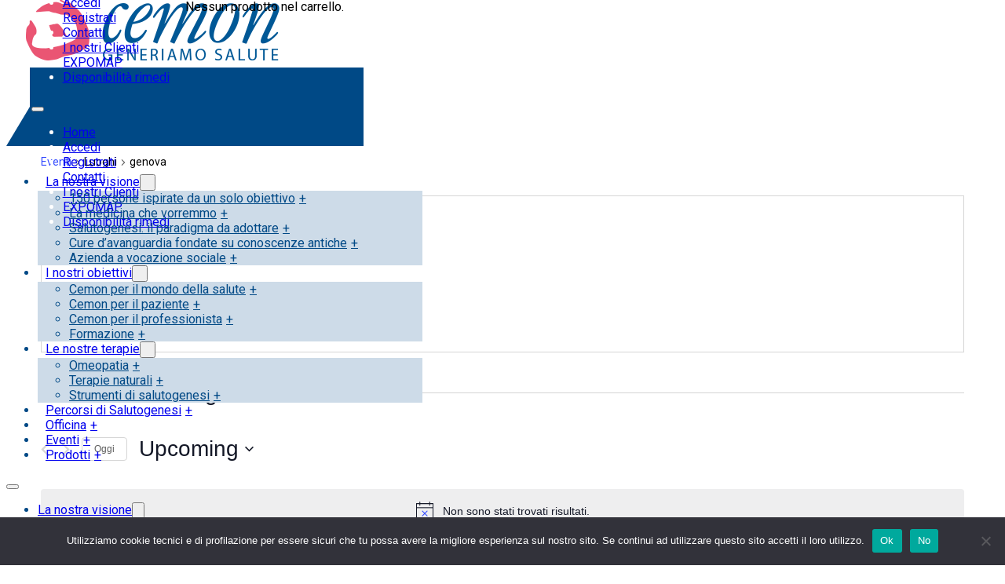

--- FILE ---
content_type: text/html; charset=UTF-8
request_url: https://cemon.eu/luogo/genova-5/
body_size: 19745
content:
<!DOCTYPE html>
<html lang="it-IT">
<head>
<meta charset="UTF-8">
<meta name="viewport" content="width=device-width, initial-scale=1">
<link rel='stylesheet' id='tribe-events-views-v2-bootstrap-datepicker-styles-css' href='https://cemon.eu/wp-content/plugins/the-events-calendar/vendor/bootstrap-datepicker/css/bootstrap-datepicker.standalone.min.css?ver=6.2.2.1' media='all' />
<link rel='stylesheet' id='tec-variables-skeleton-css' href='https://cemon.eu/wp-content/plugins/the-events-calendar/common/src/resources/css/variables-skeleton.min.css?ver=5.1.8.1' media='all' />
<link rel='stylesheet' id='tribe-common-skeleton-style-css' href='https://cemon.eu/wp-content/plugins/the-events-calendar/common/src/resources/css/common-skeleton.min.css?ver=5.1.8.1' media='all' />
<link rel='stylesheet' id='tribe-tooltipster-css-css' href='https://cemon.eu/wp-content/plugins/the-events-calendar/common/vendor/tooltipster/tooltipster.bundle.min.css?ver=5.1.8.1' media='all' />
<link rel='stylesheet' id='tribe-events-views-v2-skeleton-css' href='https://cemon.eu/wp-content/plugins/the-events-calendar/src/resources/css/views-skeleton.min.css?ver=6.2.2.1' media='all' />
<link rel='stylesheet' id='tec-variables-full-css' href='https://cemon.eu/wp-content/plugins/the-events-calendar/common/src/resources/css/variables-full.min.css?ver=5.1.8.1' media='all' />
<link rel='stylesheet' id='tribe-common-full-style-css' href='https://cemon.eu/wp-content/plugins/the-events-calendar/common/src/resources/css/common-full.min.css?ver=5.1.8.1' media='all' />
<link rel='stylesheet' id='tribe-events-views-v2-full-css' href='https://cemon.eu/wp-content/plugins/the-events-calendar/src/resources/css/views-full.min.css?ver=6.2.2.1' media='all' />
<link rel='stylesheet' id='tribe-events-views-v2-print-css' href='https://cemon.eu/wp-content/plugins/the-events-calendar/src/resources/css/views-print.min.css?ver=6.2.2.1' media='print' />
<link rel='stylesheet' id='tribe-events-pro-views-v2-print-css' href='https://cemon.eu/wp-content/plugins/events-calendar-pro/src/resources/css/views-print.min.css?ver=6.2.1.1' media='print' />
<meta name='robots' content='index, follow, max-image-preview:large, max-snippet:-1, max-video-preview:-1' />

	<!-- This site is optimized with the Yoast SEO plugin v26.7 - https://yoast.com/wordpress/plugins/seo/ -->
	<title>genova &#8211; Cemon &#8211; omeopatia</title>
	<link rel="canonical" href="https://cemon.eu/luogo/genova-5/" />
	<meta property="og:locale" content="it_IT" />
	<meta property="og:type" content="article" />
	<meta property="og:title" content="genova - Cemon - omeopatia" />
	<meta property="og:url" content="https://cemon.eu/luogo/genova-5/" />
	<meta property="og:site_name" content="Cemon - omeopatia" />
	<meta property="article:publisher" content="https://www.facebook.com/CemonPresidioOmeopatiaItaliana" />
	<meta name="twitter:card" content="summary_large_image" />
	<meta name="twitter:site" content="@CeMON_POI" />
	<script type="application/ld+json" class="yoast-schema-graph">{"@context":"https://schema.org","@graph":[{"@type":"WebPage","@id":"https://cemon.eu/luogo/genova-5/","url":"https://cemon.eu/luogo/genova-5/","name":"genova - Cemon - omeopatia","isPartOf":{"@id":"https://cemon.eu/?lang=fr/#website"},"datePublished":"2019-08-06T15:23:39+00:00","breadcrumb":{"@id":"https://cemon.eu/luogo/genova-5/#breadcrumb"},"inLanguage":"it-IT","potentialAction":[{"@type":"ReadAction","target":["https://cemon.eu/luogo/genova-5/"]}]},{"@type":"BreadcrumbList","@id":"https://cemon.eu/luogo/genova-5/#breadcrumb","itemListElement":[{"@type":"ListItem","position":1,"name":"Home","item":"https://cemon.eu/"},{"@type":"ListItem","position":2,"name":"genova"}]},{"@type":"WebSite","@id":"https://cemon.eu/?lang=fr/#website","url":"https://cemon.eu/?lang=fr/","name":"Cemon - omeopatia","description":"Medicina per la tua salute","publisher":{"@id":"https://cemon.eu/?lang=fr/#organization"},"potentialAction":[{"@type":"SearchAction","target":{"@type":"EntryPoint","urlTemplate":"https://cemon.eu/?lang=fr/?s={search_term_string}"},"query-input":{"@type":"PropertyValueSpecification","valueRequired":true,"valueName":"search_term_string"}}],"inLanguage":"it-IT"},{"@type":"Organization","@id":"https://cemon.eu/?lang=fr/#organization","name":"Cemon - omeopatia","url":"https://cemon.eu/?lang=fr/","logo":{"@type":"ImageObject","inLanguage":"it-IT","@id":"https://cemon.eu/?lang=fr/#/schema/logo/image/","url":"https://cemon.eu/wp-content/uploads/2025/07/Logo-Cemon.png","contentUrl":"https://cemon.eu/wp-content/uploads/2025/07/Logo-Cemon.png","width":377,"height":98,"caption":"Cemon - omeopatia"},"image":{"@id":"https://cemon.eu/?lang=fr/#/schema/logo/image/"},"sameAs":["https://www.facebook.com/CemonPresidioOmeopatiaItaliana","https://x.com/CeMON_POI","https://www.instagram.com/cemon.eu/"]}]}</script>
	<!-- / Yoast SEO plugin. -->


<link rel='dns-prefetch' href='//www.googletagmanager.com' />
<link rel='dns-prefetch' href='//fonts.googleapis.com' />
<link rel="alternate" type="application/rss+xml" title="Cemon - omeopatia &raquo; Feed" href="https://cemon.eu/feed/" />
<link rel="alternate" type="application/rss+xml" title="Cemon - omeopatia &raquo; Feed dei commenti" href="https://cemon.eu/comments/feed/" />
<link rel="alternate" type="text/calendar" title="Cemon - omeopatia &raquo; iCal Feed" href="https://cemon.eu/events/?ical=1" />
<link rel="alternate" title="oEmbed (JSON)" type="application/json+oembed" href="https://cemon.eu/wp-json/oembed/1.0/embed?url=https%3A%2F%2Fcemon.eu%2Fluogo%2Fgenova-5%2F" />
<link rel="alternate" title="oEmbed (XML)" type="text/xml+oembed" href="https://cemon.eu/wp-json/oembed/1.0/embed?url=https%3A%2F%2Fcemon.eu%2Fluogo%2Fgenova-5%2F&#038;format=xml" />
<link rel="preconnect" href="https://fonts.gstatic.com/" crossorigin><style id='wp-img-auto-sizes-contain-inline-css'>
img:is([sizes=auto i],[sizes^="auto," i]){contain-intrinsic-size:3000px 1500px}
/*# sourceURL=wp-img-auto-sizes-contain-inline-css */
</style>
<link rel='stylesheet' id='tribe-events-virtual-skeleton-css' href='https://cemon.eu/wp-content/plugins/events-virtual/src/resources/css/events-virtual-skeleton.min.css?ver=1.13.2' media='all' />
<link rel='stylesheet' id='tribe-events-virtual-full-css' href='https://cemon.eu/wp-content/plugins/events-virtual/src/resources/css/events-virtual-full.min.css?ver=1.13.2' media='all' />
<link rel='stylesheet' id='tec-events-pro-single-css' href='https://cemon.eu/wp-content/plugins/events-calendar-pro/src/resources/css/events-single.min.css?ver=6.2.1.1' media='all' />
<link rel='stylesheet' id='tribe-events-pro-mini-calendar-block-styles-css' href='https://cemon.eu/wp-content/plugins/events-calendar-pro/src/resources/css/tribe-events-pro-mini-calendar-block.min.css?ver=6.2.1.1' media='all' />
<style id='classic-theme-styles-inline-css'>
/*! This file is auto-generated */
.wp-block-button__link{color:#fff;background-color:#32373c;border-radius:9999px;box-shadow:none;text-decoration:none;padding:calc(.667em + 2px) calc(1.333em + 2px);font-size:1.125em}.wp-block-file__button{background:#32373c;color:#fff;text-decoration:none}
/*# sourceURL=/wp-includes/css/classic-themes.min.css */
</style>
<link rel='stylesheet' id='agile-store-locator-init-css' href='https://cemon.eu/wp-content/plugins/agile-store-locator/public/css/init.css?ver=4.11.8' media='all' />
<link rel='stylesheet' id='cookie-notice-front-css' href='https://cemon.eu/wp-content/plugins/cookie-notice/css/front.min.css?ver=2.5.11' media='all' />
<style id='woocommerce-inline-inline-css'>
.woocommerce form .form-row .required { visibility: visible; }
/*# sourceURL=woocommerce-inline-inline-css */
</style>
<link rel='stylesheet' id='bricks-frontend-css' href='https://cemon.eu/wp-content/themes/bricks/assets/css/frontend-layer.min.css?ver=1762785218' media='all' />
<link rel='stylesheet' id='bricks-child-css' href='https://cemon.eu/wp-content/themes/bricks-child/style.css?ver=1742479175' media='all' />
<link rel='stylesheet' id='bricks-woocommerce-css' href='https://cemon.eu/wp-content/themes/bricks/assets/css/integrations/woocommerce-layer.min.css?ver=1762785218' media='all' />
<link rel='stylesheet' id='bricks-font-awesome-6-brands-css' href='https://cemon.eu/wp-content/themes/bricks/assets/css/libs/font-awesome-6-brands-layer.min.css?ver=1762785218' media='all' />
<link rel='stylesheet' id='bricks-themify-icons-css' href='https://cemon.eu/wp-content/themes/bricks/assets/css/libs/themify-icons-layer.min.css?ver=1762785218' media='all' />
<link rel='stylesheet' id='wc-pb-checkout-blocks-css' href='https://cemon.eu/wp-content/plugins/woocommerce-product-bundles/assets/css/frontend/checkout-blocks.css?ver=8.4.2' media='all' />
<style id='wc-pb-checkout-blocks-inline-css'>
table.wc-block-cart-items .wc-block-cart-items__row.is-bundle__meta_hidden .wc-block-components-product-details__include, .wc-block-components-order-summary-item.is-bundle__meta_hidden .wc-block-components-product-details__include { display:none; } table.wc-block-cart-items .wc-block-cart-items__row.is-bundle .wc-block-components-product-details__include .wc-block-components-product-details__name, .wc-block-components-order-summary-item.is-bundle .wc-block-components-product-details__include .wc-block-components-product-details__name { display:block; margin-bottom: 0.5em } table.wc-block-cart-items .wc-block-cart-items__row.is-bundle .wc-block-components-product-details__include:not(:first-of-type) .wc-block-components-product-details__name, .wc-block-components-order-summary-item.is-bundle .wc-block-components-product-details__include:not(:first-of-type) .wc-block-components-product-details__name { display:none } table.wc-block-cart-items .wc-block-cart-items__row.is-bundle .wc-block-components-product-details__include + li:not( .wc-block-components-product-details__include ), .wc-block-components-order-summary-item.is-bundle .wc-block-components-product-details__include + li:not( .wc-block-components-product-details__include ) { margin-top:0.5em }
/*# sourceURL=wc-pb-checkout-blocks-inline-css */
</style>
<style id='bricks-frontend-inline-inline-css'>
:root {}:root {--bricks-color-b5bcfb: #f5f5f5;--bricks-color-7ff04d: #e0e0e0;--bricks-color-35b534: #9e9e9e;--bricks-color-bc23ec: #616161;--bricks-color-ddd35a: #424242;--bricks-color-bebac2: #212121;--bricks-color-6fbe64: #ffeb3b;--bricks-color-3fe605: #ffc107;--bricks-color-8b840f: #ff9800;--bricks-color-14a018: #ff5722;--bricks-color-13a483: #f44336;--bricks-color-717d0a: #9c27b0;--bricks-color-6c85d4: #2196f3;--bricks-color-abe2d4: #03a9f4;--bricks-color-204b44: #81D4FA;--bricks-color-38812c: #4caf50;--bricks-color-6f05f5: #8bc34a;--bricks-color-ab0454: #cddc39;--bricks-color-zragxl: #004986;--bricks-color-gfimvx: #ffffff;--bricks-color-gqwnnr: #047d35;--bricks-color-vjwfyz: #e3e7d3;--bricks-color-vseeic: #cddbe8;--bricks-color-udaouj: #157d8b;--bricks-color-sdcwpq: #e1f1ed;--bricks-color-mulcmk: #a9cad7;--bricks-color-jervxf: #97ce7e;}@media (max-width: 478px) {#brxe-lolkrm {width: 200px}}#brxe-hceawg {width: 20%; align-items: flex-start; align-self: center !important; padding-left: 25px}@media (max-width: 478px) {#brxe-hceawg {width: 100%; align-items: center; padding-top: 10px; padding-left: 0}}@layer bricks {@media (max-width: 767px) {#brxe-hbzmqw .bricks-nav-menu-wrapper { display: none; }#brxe-hbzmqw .bricks-mobile-menu-toggle { display: block; }}}#brxe-hbzmqw {color: #ffffff; padding-top: 45px; padding-right: 20px}@media (max-width: 478px) {#brxe-hbzmqw {padding-top: 0; padding-right: 0}}@layer bricks {@media (max-width: 767px) {#brxe-iwkfcy .bricks-nav-menu-wrapper { display: none; }#brxe-iwkfcy .bricks-mobile-menu-toggle { display: block; }}}#brxe-iwkfcy {color: #ffffff; padding-top: 45px; padding-right: 20px}@media (max-width: 478px) {#brxe-iwkfcy {padding-top: 0; padding-right: 0}}@layer bricks {@media (max-width: 767px) {#brxe-negovg .bricks-nav-menu-wrapper { display: none; }#brxe-negovg .bricks-mobile-menu-toggle { display: block; }}}#brxe-negovg {color: #ffffff; padding-top: 45px; padding-right: 20px}@media (max-width: 478px) {#brxe-negovg {padding-top: 0; padding-right: 0}}#brxe-zugelb .mini-cart-link i {color: #ffffff; font-size: 20px}#brxe-zugelb {z-index: 5; padding-top: 45px}@media (max-width: 478px) {#brxe-zugelb {padding-top: 0; color: #004986; margin-left: 10px}#brxe-zugelb .mini-cart-link i {color: #004986}}#brxe-kgabmt {display: flex; width: 100%; justify-content: flex-end; align-self: flex-end !important}@media (max-width: 478px) {#brxe-kgabmt {align-self: center !important; justify-content: center; align-items: center}}#brxe-ezmlie {background-color: #004986; padding-right: 25px; width: 90%; height: 50px; display: flex; flex-direction: column; align-items: flex-end; justify-content: center}#brxe-ezmlie { border-left-width: 30px; border-left-style: solid; border-left-color: #fff; border-bottom: 50px solid #004986;}@media (max-width: 478px) {#brxe-ezmlie {width: 100%; height: 25px; background-color: #ffffff; padding-right: 0; display: none}#brxe-ezmlie { border-left-width: unset; border-left-style: unset; border-left-color: #fff; border-bottom: unset;}}@layer bricks {@media (max-width: 767px) {#brxe-rnacyy .bricks-nav-menu-wrapper { display: none; }#brxe-rnacyy .bricks-mobile-menu-toggle { display: block; }}}#brxe-rnacyy {padding-top: 20px; padding-right: 25px; color: #004986}#brxe-rnacyy .bricks-nav-menu .current-menu-item > a {color: #e97075}#brxe-rnacyy .bricks-nav-menu .current-menu-item > .brx-submenu-toggle > * {color: #e97075}#brxe-rnacyy .bricks-nav-menu > .current-menu-parent > a {color: #e97075}#brxe-rnacyy .bricks-nav-menu > .current-menu-parent > .brx-submenu-toggle > * {color: #e97075}#brxe-rnacyy .bricks-nav-menu > .current-menu-ancestor > a {color: #e97075}#brxe-rnacyy .bricks-nav-menu > .current-menu-ancestor > .brx-submenu-toggle > * {color: #e97075}#brxe-rnacyy .bricks-nav-menu .sub-menu {background-color: #cddbe8}#brxe-rnacyy .bricks-nav-menu .sub-menu > li > a {color: #004986}#brxe-rnacyy .bricks-nav-menu .sub-menu > li > .brx-submenu-toggle > * {color: #004986}#brxe-rnacyy .bricks-nav-menu > li {margin-left: 0}#brxe-rnacyy .bricks-nav-menu > li > a {padding-left: 10px}#brxe-rnacyy .bricks-nav-menu > li > .brx-submenu-toggle > * {padding-left: 10px}#brxe-rnacyy ul#menu-menu-header li>a:after { content: '+'; margin-left: 5px;}#brxe-rnacyy .brx-submenu-toggle.icon-right button { margin-left: 0px;}@media (max-width: 478px) {#brxe-rnacyy {padding-top: 0; padding-right: 0; display: none}}@layer bricks {@media (max-width: 767px) {#brxe-yqbref .bricks-nav-menu-wrapper { display: none; }#brxe-yqbref .bricks-mobile-menu-toggle { display: block; }}}#brxe-yqbref {padding-top: 20px; padding-right: 25px; color: #004986; display: none}#brxe-yqbref .bricks-nav-menu .current-menu-item > a {color: #e97075}#brxe-yqbref .bricks-nav-menu .current-menu-item > .brx-submenu-toggle > * {color: #e97075}#brxe-yqbref .bricks-nav-menu > .current-menu-parent > a {color: #e97075}#brxe-yqbref .bricks-nav-menu > .current-menu-parent > .brx-submenu-toggle > * {color: #e97075}#brxe-yqbref .bricks-nav-menu > .current-menu-ancestor > a {color: #e97075}#brxe-yqbref .bricks-nav-menu > .current-menu-ancestor > .brx-submenu-toggle > * {color: #e97075}#brxe-yqbref .bricks-nav-menu .sub-menu {background-color: #cddbe8}#brxe-yqbref .bricks-nav-menu .sub-menu > li > a {color: #004986}#brxe-yqbref .bricks-nav-menu .sub-menu > li > .brx-submenu-toggle > * {color: #004986}#brxe-yqbref .bricks-nav-menu > li {margin-left: 0}#brxe-yqbref .bricks-nav-menu > li > a {padding-left: 15px}#brxe-yqbref .bricks-nav-menu > li > .brx-submenu-toggle > * {padding-left: 15px}#brxe-yqbref ul#menu-menu-header li>a:after { content: '+'; margin-left: 2px;}@media (max-width: 478px) {#brxe-yqbref {padding-top: 0; padding-right: 0; display: block}}#brxe-zwlttp .mini-cart-link i {color: #ffffff; font-size: 20px}#brxe-zwlttp {z-index: 5; padding-top: 45px; display: none}@media (max-width: 478px) {#brxe-zwlttp {padding-top: 0; color: #004986; margin-left: 15px; display: block}#brxe-zwlttp .mini-cart-link i {color: #004986}}#brxe-ckkpad {width: 80%; align-items: flex-end}@media (max-width: 478px) {#brxe-ckkpad {width: 100%; padding-top: 15px; padding-bottom: 15px; align-items: center; justify-content: center; align-self: center !important; flex-direction: row}}#brxe-gfxuvm {width: 100%; flex-direction: row; height: 100%}@media (max-width: 478px) {#brxe-gfxuvm {flex-direction: column}}#brxe-fsawry {height: 120px; justify-content: center; position: fixed; top: 0px; background-color: #ffffff; z-index: 2}@media (max-width: 478px) {#brxe-fsawry {height: auto}}#brxe-qmfwbp {max-width: 250px}#brxe-iwswon li.has-link a, #brxe-iwswon li.no-link {color: #ffffff; font-size: 20px; height: 30px; width: 30px}#brxe-iwswon .repeater-item:nth-child(1) {background-color: #3b5998}#brxe-iwswon .repeater-item:nth-child(2) {background-color: #9c27b0}#brxe-iwswon .repeater-item:nth-child(3) {background-color: #f44336}#brxe-iwswon .repeater-item:nth-child(4) {background-color: #212121}#brxe-iwswon .repeater-item:nth-child(5) {background-color: #2196f3}#brxe-iwswon .repeater-item:nth-child(6) {background-color: #424242}#brxe-iwswon li {margin-top: 20px; border-radius: 3px}#brxe-iwswon {gap: 10px}#brxe-wqtqio {display: flex; width: 250px; justify-content: center}#brxe-nxqwxy {align-items: flex-start}@media (max-width: 478px) {#brxe-nxqwxy {align-items: center; padding-bottom: 50px}}#brxe-kkbdho {font-weight: 700}#brxe-rminhk {display: flex; width: 300px; height: 70px; align-items: flex-start; flex-direction: row; text-align: center; font-size: 14px}#brxe-qfdhkd {width: 300px; padding-top: 20px; text-align: center}#brxe-kcyhsb {align-items: center}#brxe-thamdm {font-weight: 700}#brxe-avuxlv {display: flex; width: 250px; flex-direction: column; justify-content: flex-start; height: 70px; align-items: center; font-size: 14px}#brxe-prspvg {width: 250px; padding-top: 20px; text-align: center}#brxe-ucmwup {align-items: center}@media (max-width: 478px) {#brxe-ucmwup {padding-top: 25px}}#brxe-qckklp {font-weight: 700; text-align: center; font-size: 14px}#brxe-oraghp {display: flex; width: 250px; align-items: flex-start; height: 70px; justify-content: center}#brxe-npdtbx {width: 250px; padding-top: 20px; text-align: center}#brxe-qbgqon {align-items: flex-end}@media (max-width: 478px) {#brxe-qbgqon {align-items: center; padding-top: 25px}}#brxe-xzvnen {width: 98%; flex-direction: row; align-items: stretch}#brxe-dxggyk {background-color: #cddbe8; padding-top: 75px; padding-bottom: 75px}#brxe-ocrzdh {color: #ffffff}@media (max-width: 478px) {#brxe-ocrzdh .bricks-nav-menu {flex-direction: column}#brxe-ocrzdh .bricks-nav-menu > li {margin-left: 0}#brxe-ocrzdh .bricks-nav-menu > li > a {justify-content: center}#brxe-ocrzdh .bricks-nav-menu > li > .brx-submenu-toggle {justify-content: center}}#brxe-xfuwro {width: 98%; align-items: center; align-self: center !important; padding-top: 10px; padding-bottom: 10px}#brxe-mktgjz {background-color: #01294c}body { font-family: 'Roboto'; } main#brx-content { margin-top: 120px; } ul.products.woocommerce a { display: flex; justify-content: center; } ul.products.woocommerce img { height: 180px; width: 180px !important; margin-top: 10px; object-fit: cover; } ul.products.woocommerce h5.dynamic { min-height: 70px; } ul.products.woocommerce h6.dynamic { background-color: #004986; text-align: center; padding: 2px; } body.bricks-is-frontend :focus-visible { outline: unset; } body.admin-bar #brxe-fsawry { margin-top: 32px;  }
/*# sourceURL=bricks-frontend-inline-inline-css */
</style>
<link rel='stylesheet' id='bricks-google-fonts-css' href='https://fonts.googleapis.com/css2?family=Roboto:ital,wght@0,100;0,200;0,300;0,400;0,500;0,600;0,700;0,800;0,900;1,100;1,200;1,300;1,400;1,500;1,600;1,700;1,800;1,900&#038;display=swap' media='all' />
<link rel='stylesheet' id='wc-bundle-style-css' href='https://cemon.eu/wp-content/plugins/woocommerce-product-bundles/assets/css/frontend/woocommerce.css?ver=8.4.2' media='all' />
<link rel='stylesheet' id='sib-front-css-css' href='https://cemon.eu/wp-content/plugins/mailin/css/mailin-front.css?ver=6.9' media='all' />
<script src="https://cemon.eu/wp-includes/js/jquery/jquery.min.js?ver=3.7.1" id="jquery-core-js"></script>
<script src="https://cemon.eu/wp-includes/js/jquery/jquery-migrate.min.js?ver=3.4.1" id="jquery-migrate-js"></script>
<script src="https://cemon.eu/wp-content/plugins/the-events-calendar/common/src/resources/js/tribe-common.min.js?ver=5.1.8.1" id="tribe-common-js"></script>
<script src="https://cemon.eu/wp-content/plugins/the-events-calendar/src/resources/js/views/breakpoints.min.js?ver=6.2.2.1" id="tribe-events-views-v2-breakpoints-js"></script>
<script id="cookie-notice-front-js-before">
var cnArgs = {"ajaxUrl":"https:\/\/cemon.eu\/wp-admin\/admin-ajax.php","nonce":"29509dc67e","hideEffect":"fade","position":"bottom","onScroll":false,"onScrollOffset":100,"onClick":false,"cookieName":"cookie_notice_accepted","cookieTime":2592000,"cookieTimeRejected":2592000,"globalCookie":false,"redirection":true,"cache":false,"revokeCookies":true,"revokeCookiesOpt":"manual"};

//# sourceURL=cookie-notice-front-js-before
</script>
<script src="https://cemon.eu/wp-content/plugins/cookie-notice/js/front.min.js?ver=2.5.11" id="cookie-notice-front-js"></script>
<script src="https://cemon.eu/wp-content/plugins/woocommerce/assets/js/jquery-blockui/jquery.blockUI.min.js?ver=2.7.0-wc.10.4.3" id="wc-jquery-blockui-js" data-wp-strategy="defer"></script>
<script id="wc-add-to-cart-js-extra">
var wc_add_to_cart_params = {"ajax_url":"/wp-admin/admin-ajax.php","wc_ajax_url":"/?wc-ajax=%%endpoint%%","i18n_view_cart":"Visualizza carrello","cart_url":"https://cemon.eu/cart/","is_cart":"","cart_redirect_after_add":"no"};
//# sourceURL=wc-add-to-cart-js-extra
</script>
<script src="https://cemon.eu/wp-content/plugins/woocommerce/assets/js/frontend/add-to-cart.min.js?ver=10.4.3" id="wc-add-to-cart-js" defer data-wp-strategy="defer"></script>
<script src="https://cemon.eu/wp-content/plugins/woocommerce/assets/js/js-cookie/js.cookie.min.js?ver=2.1.4-wc.10.4.3" id="wc-js-cookie-js" data-wp-strategy="defer"></script>
<script id="wc-cart-fragments-js-extra">
var wc_cart_fragments_params = {"ajax_url":"/wp-admin/admin-ajax.php","wc_ajax_url":"/?wc-ajax=%%endpoint%%","cart_hash_key":"wc_cart_hash_a117cf301c9b9018fab49f7afcca3fb0","fragment_name":"wc_fragments_a117cf301c9b9018fab49f7afcca3fb0","request_timeout":"5000"};
//# sourceURL=wc-cart-fragments-js-extra
</script>
<script src="https://cemon.eu/wp-content/plugins/woocommerce/assets/js/frontend/cart-fragments.min.js?ver=10.4.3" id="wc-cart-fragments-js" defer data-wp-strategy="defer"></script>

<!-- Snippet del tag Google (gtag.js) aggiunto da Site Kit -->
<!-- Snippet Google Analytics aggiunto da Site Kit -->
<script src="https://www.googletagmanager.com/gtag/js?id=GT-WVRRW5X" id="google_gtagjs-js" async></script>
<script id="google_gtagjs-js-after">
window.dataLayer = window.dataLayer || [];function gtag(){dataLayer.push(arguments);}
gtag("set","linker",{"domains":["cemon.eu"]});
gtag("js", new Date());
gtag("set", "developer_id.dZTNiMT", true);
gtag("config", "GT-WVRRW5X");
 window._googlesitekit = window._googlesitekit || {}; window._googlesitekit.throttledEvents = []; window._googlesitekit.gtagEvent = (name, data) => { var key = JSON.stringify( { name, data } ); if ( !! window._googlesitekit.throttledEvents[ key ] ) { return; } window._googlesitekit.throttledEvents[ key ] = true; setTimeout( () => { delete window._googlesitekit.throttledEvents[ key ]; }, 5 ); gtag( "event", name, { ...data, event_source: "site-kit" } ); }; 
//# sourceURL=google_gtagjs-js-after
</script>
<script id="sib-front-js-js-extra">
var sibErrMsg = {"invalidMail":"Please fill out valid email address","requiredField":"Please fill out required fields","invalidDateFormat":"Please fill out valid date format","invalidSMSFormat":"Please fill out valid phone number"};
var ajax_sib_front_object = {"ajax_url":"https://cemon.eu/wp-admin/admin-ajax.php","ajax_nonce":"c448c16506","flag_url":"https://cemon.eu/wp-content/plugins/mailin/img/flags/"};
//# sourceURL=sib-front-js-js-extra
</script>
<script src="https://cemon.eu/wp-content/plugins/mailin/js/mailin-front.js?ver=1768528195" id="sib-front-js-js"></script>
<link rel="https://api.w.org/" href="https://cemon.eu/wp-json/" /><link rel="alternate" title="JSON" type="application/json" href="https://cemon.eu/wp-json/wp/v2/tribe_venue/12789" /><link rel="EditURI" type="application/rsd+xml" title="RSD" href="https://cemon.eu/xmlrpc.php?rsd" />
<meta name="generator" content="WordPress 6.9" />
<meta name="generator" content="WooCommerce 10.4.3" />
<link rel='shortlink' href='https://cemon.eu/?p=12789' />
<meta name="generator" content="Site Kit by Google 1.170.0" /><meta name="tec-api-version" content="v1"><meta name="tec-api-origin" content="https://cemon.eu"><link rel="alternate" href="https://cemon.eu/wp-json/tribe/events/v1/events/?venue=12789" />	<noscript><style>.woocommerce-product-gallery{ opacity: 1 !important; }</style></noscript>
	<meta name="google-site-verification" content="fluSez6smmKcJ6zAf9iKvtqjyeVXtopYn1us9YqnTTY"><style>.recentcomments a{display:inline !important;padding:0 !important;margin:0 !important;}</style><script type="text/javascript" src="https://cdn.brevo.com/js/sdk-loader.js" async></script>
<script type="text/javascript">
  window.Brevo = window.Brevo || [];
  window.Brevo.push(['init', {"client_key":"6gqtv4397gv0bn5z6ums06ot","email_id":null,"push":{"customDomain":"https:\/\/cemon.eu\/wp-content\/plugins\/mailin\/"},"service_worker_url":"sw.js?key=${key}","frame_url":"brevo-frame.html"}]);
</script><script type="text/javascript" src="https://cdn.brevo.com/js/sdk-loader.js" async></script><script type="text/javascript">
            window.Brevo = window.Brevo || [];
            window.Brevo.push(["init", {
                client_key: "6gqtv4397gv0bn5z6ums06ot",
                email_id: "",
                push: {
                    customDomain: "https://cemon.eu\/wp-content\/plugins\/woocommerce-sendinblue-newsletter-subscription\/"
                }
            }]);
        </script><link rel="icon" href="https://cemon.eu/wp-content/uploads/2022/01/favicon-16x16-3.png" sizes="32x32" />
<link rel="icon" href="https://cemon.eu/wp-content/uploads/2022/01/favicon-16x16-3.png" sizes="192x192" />
<link rel="apple-touch-icon" href="https://cemon.eu/wp-content/uploads/2022/01/favicon-16x16-3.png" />
<meta name="msapplication-TileImage" content="https://cemon.eu/wp-content/uploads/2022/01/favicon-16x16-3.png" />

<meta property="og:url" content="https://cemon.eu/luogo/genova-5/" />
<meta property="og:site_name" content="Cemon - omeopatia" />
<meta property="og:title" content="" />
<meta property="og:type" content="website" />
<link rel='stylesheet' id='wc-blocks-style-css' href='https://cemon.eu/wp-content/plugins/woocommerce/assets/client/blocks/wc-blocks.css?ver=wc-10.4.3' media='all' />
<style id='global-styles-inline-css'>
:root{--wp--preset--aspect-ratio--square: 1;--wp--preset--aspect-ratio--4-3: 4/3;--wp--preset--aspect-ratio--3-4: 3/4;--wp--preset--aspect-ratio--3-2: 3/2;--wp--preset--aspect-ratio--2-3: 2/3;--wp--preset--aspect-ratio--16-9: 16/9;--wp--preset--aspect-ratio--9-16: 9/16;--wp--preset--color--black: #000000;--wp--preset--color--cyan-bluish-gray: #abb8c3;--wp--preset--color--white: #ffffff;--wp--preset--color--pale-pink: #f78da7;--wp--preset--color--vivid-red: #cf2e2e;--wp--preset--color--luminous-vivid-orange: #ff6900;--wp--preset--color--luminous-vivid-amber: #fcb900;--wp--preset--color--light-green-cyan: #7bdcb5;--wp--preset--color--vivid-green-cyan: #00d084;--wp--preset--color--pale-cyan-blue: #8ed1fc;--wp--preset--color--vivid-cyan-blue: #0693e3;--wp--preset--color--vivid-purple: #9b51e0;--wp--preset--gradient--vivid-cyan-blue-to-vivid-purple: linear-gradient(135deg,rgb(6,147,227) 0%,rgb(155,81,224) 100%);--wp--preset--gradient--light-green-cyan-to-vivid-green-cyan: linear-gradient(135deg,rgb(122,220,180) 0%,rgb(0,208,130) 100%);--wp--preset--gradient--luminous-vivid-amber-to-luminous-vivid-orange: linear-gradient(135deg,rgb(252,185,0) 0%,rgb(255,105,0) 100%);--wp--preset--gradient--luminous-vivid-orange-to-vivid-red: linear-gradient(135deg,rgb(255,105,0) 0%,rgb(207,46,46) 100%);--wp--preset--gradient--very-light-gray-to-cyan-bluish-gray: linear-gradient(135deg,rgb(238,238,238) 0%,rgb(169,184,195) 100%);--wp--preset--gradient--cool-to-warm-spectrum: linear-gradient(135deg,rgb(74,234,220) 0%,rgb(151,120,209) 20%,rgb(207,42,186) 40%,rgb(238,44,130) 60%,rgb(251,105,98) 80%,rgb(254,248,76) 100%);--wp--preset--gradient--blush-light-purple: linear-gradient(135deg,rgb(255,206,236) 0%,rgb(152,150,240) 100%);--wp--preset--gradient--blush-bordeaux: linear-gradient(135deg,rgb(254,205,165) 0%,rgb(254,45,45) 50%,rgb(107,0,62) 100%);--wp--preset--gradient--luminous-dusk: linear-gradient(135deg,rgb(255,203,112) 0%,rgb(199,81,192) 50%,rgb(65,88,208) 100%);--wp--preset--gradient--pale-ocean: linear-gradient(135deg,rgb(255,245,203) 0%,rgb(182,227,212) 50%,rgb(51,167,181) 100%);--wp--preset--gradient--electric-grass: linear-gradient(135deg,rgb(202,248,128) 0%,rgb(113,206,126) 100%);--wp--preset--gradient--midnight: linear-gradient(135deg,rgb(2,3,129) 0%,rgb(40,116,252) 100%);--wp--preset--font-size--small: 13px;--wp--preset--font-size--medium: 20px;--wp--preset--font-size--large: 36px;--wp--preset--font-size--x-large: 42px;--wp--preset--spacing--20: 0.44rem;--wp--preset--spacing--30: 0.67rem;--wp--preset--spacing--40: 1rem;--wp--preset--spacing--50: 1.5rem;--wp--preset--spacing--60: 2.25rem;--wp--preset--spacing--70: 3.38rem;--wp--preset--spacing--80: 5.06rem;--wp--preset--shadow--natural: 6px 6px 9px rgba(0, 0, 0, 0.2);--wp--preset--shadow--deep: 12px 12px 50px rgba(0, 0, 0, 0.4);--wp--preset--shadow--sharp: 6px 6px 0px rgba(0, 0, 0, 0.2);--wp--preset--shadow--outlined: 6px 6px 0px -3px rgb(255, 255, 255), 6px 6px rgb(0, 0, 0);--wp--preset--shadow--crisp: 6px 6px 0px rgb(0, 0, 0);}:where(.is-layout-flex){gap: 0.5em;}:where(.is-layout-grid){gap: 0.5em;}body .is-layout-flex{display: flex;}.is-layout-flex{flex-wrap: wrap;align-items: center;}.is-layout-flex > :is(*, div){margin: 0;}body .is-layout-grid{display: grid;}.is-layout-grid > :is(*, div){margin: 0;}:where(.wp-block-columns.is-layout-flex){gap: 2em;}:where(.wp-block-columns.is-layout-grid){gap: 2em;}:where(.wp-block-post-template.is-layout-flex){gap: 1.25em;}:where(.wp-block-post-template.is-layout-grid){gap: 1.25em;}.has-black-color{color: var(--wp--preset--color--black) !important;}.has-cyan-bluish-gray-color{color: var(--wp--preset--color--cyan-bluish-gray) !important;}.has-white-color{color: var(--wp--preset--color--white) !important;}.has-pale-pink-color{color: var(--wp--preset--color--pale-pink) !important;}.has-vivid-red-color{color: var(--wp--preset--color--vivid-red) !important;}.has-luminous-vivid-orange-color{color: var(--wp--preset--color--luminous-vivid-orange) !important;}.has-luminous-vivid-amber-color{color: var(--wp--preset--color--luminous-vivid-amber) !important;}.has-light-green-cyan-color{color: var(--wp--preset--color--light-green-cyan) !important;}.has-vivid-green-cyan-color{color: var(--wp--preset--color--vivid-green-cyan) !important;}.has-pale-cyan-blue-color{color: var(--wp--preset--color--pale-cyan-blue) !important;}.has-vivid-cyan-blue-color{color: var(--wp--preset--color--vivid-cyan-blue) !important;}.has-vivid-purple-color{color: var(--wp--preset--color--vivid-purple) !important;}.has-black-background-color{background-color: var(--wp--preset--color--black) !important;}.has-cyan-bluish-gray-background-color{background-color: var(--wp--preset--color--cyan-bluish-gray) !important;}.has-white-background-color{background-color: var(--wp--preset--color--white) !important;}.has-pale-pink-background-color{background-color: var(--wp--preset--color--pale-pink) !important;}.has-vivid-red-background-color{background-color: var(--wp--preset--color--vivid-red) !important;}.has-luminous-vivid-orange-background-color{background-color: var(--wp--preset--color--luminous-vivid-orange) !important;}.has-luminous-vivid-amber-background-color{background-color: var(--wp--preset--color--luminous-vivid-amber) !important;}.has-light-green-cyan-background-color{background-color: var(--wp--preset--color--light-green-cyan) !important;}.has-vivid-green-cyan-background-color{background-color: var(--wp--preset--color--vivid-green-cyan) !important;}.has-pale-cyan-blue-background-color{background-color: var(--wp--preset--color--pale-cyan-blue) !important;}.has-vivid-cyan-blue-background-color{background-color: var(--wp--preset--color--vivid-cyan-blue) !important;}.has-vivid-purple-background-color{background-color: var(--wp--preset--color--vivid-purple) !important;}.has-black-border-color{border-color: var(--wp--preset--color--black) !important;}.has-cyan-bluish-gray-border-color{border-color: var(--wp--preset--color--cyan-bluish-gray) !important;}.has-white-border-color{border-color: var(--wp--preset--color--white) !important;}.has-pale-pink-border-color{border-color: var(--wp--preset--color--pale-pink) !important;}.has-vivid-red-border-color{border-color: var(--wp--preset--color--vivid-red) !important;}.has-luminous-vivid-orange-border-color{border-color: var(--wp--preset--color--luminous-vivid-orange) !important;}.has-luminous-vivid-amber-border-color{border-color: var(--wp--preset--color--luminous-vivid-amber) !important;}.has-light-green-cyan-border-color{border-color: var(--wp--preset--color--light-green-cyan) !important;}.has-vivid-green-cyan-border-color{border-color: var(--wp--preset--color--vivid-green-cyan) !important;}.has-pale-cyan-blue-border-color{border-color: var(--wp--preset--color--pale-cyan-blue) !important;}.has-vivid-cyan-blue-border-color{border-color: var(--wp--preset--color--vivid-cyan-blue) !important;}.has-vivid-purple-border-color{border-color: var(--wp--preset--color--vivid-purple) !important;}.has-vivid-cyan-blue-to-vivid-purple-gradient-background{background: var(--wp--preset--gradient--vivid-cyan-blue-to-vivid-purple) !important;}.has-light-green-cyan-to-vivid-green-cyan-gradient-background{background: var(--wp--preset--gradient--light-green-cyan-to-vivid-green-cyan) !important;}.has-luminous-vivid-amber-to-luminous-vivid-orange-gradient-background{background: var(--wp--preset--gradient--luminous-vivid-amber-to-luminous-vivid-orange) !important;}.has-luminous-vivid-orange-to-vivid-red-gradient-background{background: var(--wp--preset--gradient--luminous-vivid-orange-to-vivid-red) !important;}.has-very-light-gray-to-cyan-bluish-gray-gradient-background{background: var(--wp--preset--gradient--very-light-gray-to-cyan-bluish-gray) !important;}.has-cool-to-warm-spectrum-gradient-background{background: var(--wp--preset--gradient--cool-to-warm-spectrum) !important;}.has-blush-light-purple-gradient-background{background: var(--wp--preset--gradient--blush-light-purple) !important;}.has-blush-bordeaux-gradient-background{background: var(--wp--preset--gradient--blush-bordeaux) !important;}.has-luminous-dusk-gradient-background{background: var(--wp--preset--gradient--luminous-dusk) !important;}.has-pale-ocean-gradient-background{background: var(--wp--preset--gradient--pale-ocean) !important;}.has-electric-grass-gradient-background{background: var(--wp--preset--gradient--electric-grass) !important;}.has-midnight-gradient-background{background: var(--wp--preset--gradient--midnight) !important;}.has-small-font-size{font-size: var(--wp--preset--font-size--small) !important;}.has-medium-font-size{font-size: var(--wp--preset--font-size--medium) !important;}.has-large-font-size{font-size: var(--wp--preset--font-size--large) !important;}.has-x-large-font-size{font-size: var(--wp--preset--font-size--x-large) !important;}
/*# sourceURL=global-styles-inline-css */
</style>
<link rel='stylesheet' id='wc-stripe-blocks-checkout-style-css' href='https://cemon.eu/wp-content/plugins/woocommerce-gateway-stripe/build/upe-blocks.css?ver=7a015a6f0fabd17529b6' media='all' />
</head>

<body class="wp-singular tribe_venue-template-default single single-tribe_venue postid-12789 wp-theme-bricks wp-child-theme-bricks-child theme-bricks cookies-not-set woocommerce-no-js tribe-no-js page-template-bricks-child-theme brx-body bricks-is-frontend wp-embed-responsive">		<a class="skip-link" href="#brx-content">Vai al contenuto principale</a>

					<a class="skip-link" href="#brx-footer">Vai al piè di pagina</a>
			<header id="brx-header"><section id="brxe-fsawry" class="brxe-section bricks-lazy-hidden"><div id="brxe-gfxuvm" class="brxe-container bricks-lazy-hidden"><div id="brxe-hceawg" class="brxe-block bricks-lazy-hidden"><a id="brxe-lolkrm" class="brxe-image tag" href="https://cemon.eu/"><img width="323" height="82" src="data:image/svg+xml,%3Csvg%20xmlns=&#039;http://www.w3.org/2000/svg&#039;%20viewBox=&#039;0%200%20323%2082&#039;%3E%3C/svg%3E" class="css-filter size-full bricks-lazy-hidden" alt="" decoding="async" data-src="https://cemon.eu/wp-content/uploads/2021/08/cemon_logo.png" data-type="string" data-sizes="(max-width: 323px) 100vw, 323px" data-srcset="https://cemon.eu/wp-content/uploads/2021/08/cemon_logo.png 323w, https://cemon.eu/wp-content/uploads/2021/08/cemon_logo-300x76.png 300w" /></a></div><div id="brxe-ckkpad" class="brxe-block bricks-lazy-hidden"><div id="brxe-ezmlie" class="brxe-div bricks-lazy-hidden"><div id="brxe-kgabmt" class="brxe-div bricks-lazy-hidden"><div id="brxe-hbzmqw" data-script-id="hbzmqw" class="brxe-nav-menu"><nav class="bricks-nav-menu-wrapper mobile_landscape"><ul id="menu-menu-top" class="bricks-nav-menu"><li id="menu-item-51294" class="menu-item menu-item-type-post_type menu-item-object-page menu-item-home menu-item-51294 bricks-menu-item"><a href="https://cemon.eu/">Home</a></li>
<li id="menu-item-22438" class="menu-item menu-item-type-post_type menu-item-object-page menu-item-22438 bricks-menu-item"><a href="https://cemon.eu/login/">Accedi</a></li>
<li id="menu-item-40560" class="menu-item menu-item-type-post_type menu-item-object-page menu-item-40560 bricks-menu-item"><a href="https://cemon.eu/iscrizione-area-riservata/">Registrati</a></li>
<li id="menu-item-1622" class="menu-item menu-item-type-post_type menu-item-object-page menu-item-1622 bricks-menu-item"><a href="https://cemon.eu/contatti/">Contatti</a></li>
<li id="menu-item-42109" class="menu-item menu-item-type-post_type menu-item-object-page menu-item-42109 bricks-menu-item"><a href="https://cemon.eu/i-nostri-clienti/">I nostri Clienti</a></li>
<li id="menu-item-52683" class="menu-item menu-item-type-post_type menu-item-object-page menu-item-52683 bricks-menu-item"><a href="https://cemon.eu/expomap/">EXPOMAP</a></li>
<li id="menu-item-33848" class="menu-item menu-item-type-custom menu-item-object-custom menu-item-33848 bricks-menu-item"><a href="https://cemon.rdepartner.it/">Disponibilità rimedi</a></li>
</ul></nav>			<button class="bricks-mobile-menu-toggle" aria-haspopup="true" aria-label="Apri menu mobile" aria-expanded="false">
				<span class="bar-top"></span>
				<span class="bar-center"></span>
				<span class="bar-bottom"></span>
			</button>
			<nav class="bricks-mobile-menu-wrapper left"><ul id="menu-menu-top-1" class="bricks-mobile-menu"><li class="menu-item menu-item-type-post_type menu-item-object-page menu-item-home menu-item-51294 bricks-menu-item"><a href="https://cemon.eu/">Home</a></li>
<li class="menu-item menu-item-type-post_type menu-item-object-page menu-item-22438 bricks-menu-item"><a href="https://cemon.eu/login/">Accedi</a></li>
<li class="menu-item menu-item-type-post_type menu-item-object-page menu-item-40560 bricks-menu-item"><a href="https://cemon.eu/iscrizione-area-riservata/">Registrati</a></li>
<li class="menu-item menu-item-type-post_type menu-item-object-page menu-item-1622 bricks-menu-item"><a href="https://cemon.eu/contatti/">Contatti</a></li>
<li class="menu-item menu-item-type-post_type menu-item-object-page menu-item-42109 bricks-menu-item"><a href="https://cemon.eu/i-nostri-clienti/">I nostri Clienti</a></li>
<li class="menu-item menu-item-type-post_type menu-item-object-page menu-item-52683 bricks-menu-item"><a href="https://cemon.eu/expomap/">EXPOMAP</a></li>
<li class="menu-item menu-item-type-custom menu-item-object-custom menu-item-33848 bricks-menu-item"><a href="https://cemon.rdepartner.it/">Disponibilità rimedi</a></li>
</ul></nav><div class="bricks-mobile-menu-overlay"></div></div><div id="brxe-zugelb" data-script-id="zugelb" class="brxe-woocommerce-mini-cart hide-empty-count">
		<a href="#" class="mini-cart-link toggle-button bricks-woo-toggle" aria-label="Attiva/disattiva mini carrello" data-toggle-target=".cart-detail-zugelb">
			<span class="cart-icon">
				<i class="ti-shopping-cart"></i>				<span class="cart-count">0</span>
			</span>

					</a>

				<div class="cart-detail cart-detail-zugelb">
			<div class="widget_shopping_cart_content"></div>

					</div>
			</div></div></div><div id="brxe-rnacyy" data-script-id="rnacyy" class="brxe-nav-menu"><nav class="bricks-nav-menu-wrapper mobile_landscape"><ul id="menu-menu-header" class="bricks-nav-menu"><li id="menu-item-1567" class="menu-item menu-item-type-custom menu-item-object-custom menu-item-has-children menu-item-1567 bricks-menu-item"><div class="brx-submenu-toggle icon-right"><a href="#" data-brx-anchor="true">La nostra visione</a><button aria-expanded="false" aria-label="La nostra visione Sottomenu"><svg xmlns="http://www.w3.org/2000/svg" viewBox="0 0 12 12" fill="none" class="menu-item-icon"><path d="M1.50002 4L6.00002 8L10.5 4" stroke-width="1.5" stroke="currentcolor"></path></svg></button></div>
<ul class="sub-menu">
	<li id="menu-item-1094" class="menu-item menu-item-type-post_type menu-item-object-page menu-item-1094 bricks-menu-item"><a href="https://cemon.eu/azienda/">150 persone ispirate da un solo obiettivo</a></li>
	<li id="menu-item-1602" class="menu-item menu-item-type-post_type menu-item-object-page menu-item-1602 bricks-menu-item"><a href="https://cemon.eu/la-medicina-che-vorremmo/">La medicina che vorremmo</a></li>
	<li id="menu-item-1767" class="menu-item menu-item-type-post_type menu-item-object-page menu-item-1767 bricks-menu-item"><a href="https://cemon.eu/salutogenesi-il-paradigma-da-adottare/">Salutogenesi: il paradigma da adottare</a></li>
	<li id="menu-item-1346" class="menu-item menu-item-type-post_type menu-item-object-page menu-item-1346 bricks-menu-item"><a href="https://cemon.eu/mission/">Cure d&#8217;avanguardia fondate su conoscenze antiche</a></li>
	<li id="menu-item-1471" class="menu-item menu-item-type-post_type menu-item-object-page menu-item-1471 bricks-menu-item"><a href="https://cemon.eu/azienda-a-vocazione-sociale/">Azienda a vocazione sociale</a></li>
</ul>
</li>
<li id="menu-item-1568" class="menu-item menu-item-type-custom menu-item-object-custom menu-item-has-children menu-item-1568 bricks-menu-item"><div class="brx-submenu-toggle icon-right"><a href="#" data-brx-anchor="true">I nostri obiettivi</a><button aria-expanded="false" aria-label="I nostri obiettivi Sottomenu"><svg xmlns="http://www.w3.org/2000/svg" viewBox="0 0 12 12" fill="none" class="menu-item-icon"><path d="M1.50002 4L6.00002 8L10.5 4" stroke-width="1.5" stroke="currentcolor"></path></svg></button></div>
<ul class="sub-menu">
	<li id="menu-item-1406" class="menu-item menu-item-type-post_type menu-item-object-page menu-item-1406 bricks-menu-item"><a href="https://cemon.eu/cemon-per-il-mondo-della-salute/">Cemon per il mondo della salute</a></li>
	<li id="menu-item-1447" class="menu-item menu-item-type-post_type menu-item-object-page menu-item-1447 bricks-menu-item"><a href="https://cemon.eu/cemon-per-il-paziente/">Cemon per il paziente</a></li>
	<li id="menu-item-1433" class="menu-item menu-item-type-post_type menu-item-object-page menu-item-1433 bricks-menu-item"><a href="https://cemon.eu/cemon-per-il-professionista/">Cemon per il professionista</a></li>
	<li id="menu-item-1616" class="menu-item menu-item-type-post_type menu-item-object-page menu-item-1616 bricks-menu-item"><a href="https://cemon.eu/formazione/">Formazione</a></li>
</ul>
</li>
<li id="menu-item-1663" class="menu-item menu-item-type-custom menu-item-object-custom menu-item-has-children menu-item-1663 bricks-menu-item"><div class="brx-submenu-toggle icon-right"><a href="#" data-brx-anchor="true">Le nostre terapie</a><button aria-expanded="false" aria-label="Le nostre terapie Sottomenu"><svg xmlns="http://www.w3.org/2000/svg" viewBox="0 0 12 12" fill="none" class="menu-item-icon"><path d="M1.50002 4L6.00002 8L10.5 4" stroke-width="1.5" stroke="currentcolor"></path></svg></button></div>
<ul class="sub-menu">
	<li id="menu-item-1664" class="menu-item menu-item-type-post_type menu-item-object-page menu-item-1664 bricks-menu-item"><a href="https://cemon.eu/omeopatia/">Omeopatia</a></li>
	<li id="menu-item-1151" class="menu-item menu-item-type-post_type menu-item-object-page menu-item-1151 bricks-menu-item"><a href="https://cemon.eu/terapie-naturali/">Terapie naturali</a></li>
	<li id="menu-item-1782" class="menu-item menu-item-type-post_type menu-item-object-page menu-item-1782 bricks-menu-item"><a href="https://cemon.eu/strumenti-di-salutogenesi/">Strumenti di salutogenesi</a></li>
</ul>
</li>
<li id="menu-item-52684" class="menu-item menu-item-type-post_type menu-item-object-page menu-item-52684 bricks-menu-item"><a href="https://cemon.eu/percorsi-di-salutogenesi/">Percorsi di Salutogenesi</a></li>
<li id="menu-item-1621" class="menu-item menu-item-type-post_type menu-item-object-page menu-item-1621 bricks-menu-item"><a href="https://cemon.eu/officina/">Officina</a></li>
<li id="menu-item-25803" class="menu-item menu-item-type-post_type menu-item-object-page menu-item-25803 bricks-menu-item"><a href="https://cemon.eu/eventi-cemon/">Eventi</a></li>
<li id="menu-item-24909" class="menu-item menu-item-type-post_type menu-item-object-page menu-item-24909 bricks-menu-item"><a href="https://cemon.eu/prodotti/">Prodotti</a></li>
</ul></nav>			<button class="bricks-mobile-menu-toggle" aria-haspopup="true" aria-label="Apri menu mobile" aria-expanded="false">
				<span class="bar-top"></span>
				<span class="bar-center"></span>
				<span class="bar-bottom"></span>
			</button>
			<nav class="bricks-mobile-menu-wrapper left"><ul id="menu-menu-header-1" class="bricks-mobile-menu"><li class="menu-item menu-item-type-custom menu-item-object-custom menu-item-has-children menu-item-1567 bricks-menu-item"><div class="brx-submenu-toggle icon-right"><a href="#" data-brx-anchor="true">La nostra visione</a><button aria-expanded="false" aria-label="La nostra visione Sottomenu"><svg xmlns="http://www.w3.org/2000/svg" viewBox="0 0 12 12" fill="none" class="menu-item-icon"><path d="M1.50002 4L6.00002 8L10.5 4" stroke-width="1.5" stroke="currentcolor"></path></svg></button></div>
<ul class="sub-menu">
	<li class="menu-item menu-item-type-post_type menu-item-object-page menu-item-1094 bricks-menu-item"><a href="https://cemon.eu/azienda/">150 persone ispirate da un solo obiettivo</a></li>
	<li class="menu-item menu-item-type-post_type menu-item-object-page menu-item-1602 bricks-menu-item"><a href="https://cemon.eu/la-medicina-che-vorremmo/">La medicina che vorremmo</a></li>
	<li class="menu-item menu-item-type-post_type menu-item-object-page menu-item-1767 bricks-menu-item"><a href="https://cemon.eu/salutogenesi-il-paradigma-da-adottare/">Salutogenesi: il paradigma da adottare</a></li>
	<li class="menu-item menu-item-type-post_type menu-item-object-page menu-item-1346 bricks-menu-item"><a href="https://cemon.eu/mission/">Cure d&#8217;avanguardia fondate su conoscenze antiche</a></li>
	<li class="menu-item menu-item-type-post_type menu-item-object-page menu-item-1471 bricks-menu-item"><a href="https://cemon.eu/azienda-a-vocazione-sociale/">Azienda a vocazione sociale</a></li>
</ul>
</li>
<li class="menu-item menu-item-type-custom menu-item-object-custom menu-item-has-children menu-item-1568 bricks-menu-item"><div class="brx-submenu-toggle icon-right"><a href="#" data-brx-anchor="true">I nostri obiettivi</a><button aria-expanded="false" aria-label="I nostri obiettivi Sottomenu"><svg xmlns="http://www.w3.org/2000/svg" viewBox="0 0 12 12" fill="none" class="menu-item-icon"><path d="M1.50002 4L6.00002 8L10.5 4" stroke-width="1.5" stroke="currentcolor"></path></svg></button></div>
<ul class="sub-menu">
	<li class="menu-item menu-item-type-post_type menu-item-object-page menu-item-1406 bricks-menu-item"><a href="https://cemon.eu/cemon-per-il-mondo-della-salute/">Cemon per il mondo della salute</a></li>
	<li class="menu-item menu-item-type-post_type menu-item-object-page menu-item-1447 bricks-menu-item"><a href="https://cemon.eu/cemon-per-il-paziente/">Cemon per il paziente</a></li>
	<li class="menu-item menu-item-type-post_type menu-item-object-page menu-item-1433 bricks-menu-item"><a href="https://cemon.eu/cemon-per-il-professionista/">Cemon per il professionista</a></li>
	<li class="menu-item menu-item-type-post_type menu-item-object-page menu-item-1616 bricks-menu-item"><a href="https://cemon.eu/formazione/">Formazione</a></li>
</ul>
</li>
<li class="menu-item menu-item-type-custom menu-item-object-custom menu-item-has-children menu-item-1663 bricks-menu-item"><div class="brx-submenu-toggle icon-right"><a href="#" data-brx-anchor="true">Le nostre terapie</a><button aria-expanded="false" aria-label="Le nostre terapie Sottomenu"><svg xmlns="http://www.w3.org/2000/svg" viewBox="0 0 12 12" fill="none" class="menu-item-icon"><path d="M1.50002 4L6.00002 8L10.5 4" stroke-width="1.5" stroke="currentcolor"></path></svg></button></div>
<ul class="sub-menu">
	<li class="menu-item menu-item-type-post_type menu-item-object-page menu-item-1664 bricks-menu-item"><a href="https://cemon.eu/omeopatia/">Omeopatia</a></li>
	<li class="menu-item menu-item-type-post_type menu-item-object-page menu-item-1151 bricks-menu-item"><a href="https://cemon.eu/terapie-naturali/">Terapie naturali</a></li>
	<li class="menu-item menu-item-type-post_type menu-item-object-page menu-item-1782 bricks-menu-item"><a href="https://cemon.eu/strumenti-di-salutogenesi/">Strumenti di salutogenesi</a></li>
</ul>
</li>
<li class="menu-item menu-item-type-post_type menu-item-object-page menu-item-52684 bricks-menu-item"><a href="https://cemon.eu/percorsi-di-salutogenesi/">Percorsi di Salutogenesi</a></li>
<li class="menu-item menu-item-type-post_type menu-item-object-page menu-item-1621 bricks-menu-item"><a href="https://cemon.eu/officina/">Officina</a></li>
<li class="menu-item menu-item-type-post_type menu-item-object-page menu-item-25803 bricks-menu-item"><a href="https://cemon.eu/eventi-cemon/">Eventi</a></li>
<li class="menu-item menu-item-type-post_type menu-item-object-page menu-item-24909 bricks-menu-item"><a href="https://cemon.eu/prodotti/">Prodotti</a></li>
</ul></nav><div class="bricks-mobile-menu-overlay"></div></div><div id="brxe-yqbref" data-script-id="yqbref" class="brxe-nav-menu"><nav class="bricks-nav-menu-wrapper mobile_landscape"><ul id="menu-menu-header-mobile" class="bricks-nav-menu"><li id="menu-item-32732" class="mob-1 menu-item menu-item-type-post_type menu-item-object-page menu-item-32732 bricks-menu-item"><a href="https://cemon.eu/login/">Accedi</a></li>
<li id="menu-item-41608" class="mob-1 menu-item menu-item-type-post_type menu-item-object-page menu-item-41608 bricks-menu-item"><a href="https://cemon.eu/iscrizione-area-riservata/">Registrati</a></li>
<li id="menu-item-32710" class="menu-item-has-children menu-item menu-item-type-post_type menu-item-object-page menu-item-home menu-item-32710 bricks-menu-item"><div class="brx-submenu-toggle icon-right"><a href="https://cemon.eu/">Home</a><button aria-expanded="false" aria-label="Home Sottomenu"><svg xmlns="http://www.w3.org/2000/svg" viewBox="0 0 12 12" fill="none" class="menu-item-icon"><path d="M1.50002 4L6.00002 8L10.5 4" stroke-width="1.5" stroke="currentcolor"></path></svg></button></div></li>
<li id="menu-item-32711" class="menu-item menu-item-type-custom menu-item-object-custom menu-item-has-children menu-item-32711 bricks-menu-item"><div class="brx-submenu-toggle icon-right"><a href="#" data-brx-anchor="true">La nostra visione</a><button aria-expanded="false" aria-label="La nostra visione Sottomenu"><svg xmlns="http://www.w3.org/2000/svg" viewBox="0 0 12 12" fill="none" class="menu-item-icon"><path d="M1.50002 4L6.00002 8L10.5 4" stroke-width="1.5" stroke="currentcolor"></path></svg></button></div>
<ul class="sub-menu">
	<li id="menu-item-32712" class="menu-item menu-item-type-post_type menu-item-object-page menu-item-32712 bricks-menu-item"><a href="https://cemon.eu/azienda/">150 persone, un solo obiettivo: un nuovo paradigma della salute</a></li>
	<li id="menu-item-32713" class="menu-item menu-item-type-post_type menu-item-object-page menu-item-32713 bricks-menu-item"><a href="https://cemon.eu/la-medicina-che-vorremmo/">La medicina che vorremmo</a></li>
	<li id="menu-item-32714" class="menu-item menu-item-type-post_type menu-item-object-page menu-item-32714 bricks-menu-item"><a href="https://cemon.eu/salutogenesi-il-paradigma-da-adottare/">Salutogenesi: il paradigma da adottare</a></li>
	<li id="menu-item-32716" class="menu-item menu-item-type-post_type menu-item-object-page menu-item-32716 bricks-menu-item"><a href="https://cemon.eu/mission/">Cure d&#8217;avanguardia fondate su conoscenze antiche</a></li>
	<li id="menu-item-32717" class="menu-item menu-item-type-post_type menu-item-object-page menu-item-32717 bricks-menu-item"><a href="https://cemon.eu/azienda-a-vocazione-sociale/">Azienda a vocazione sociale</a></li>
</ul>
</li>
<li id="menu-item-32718" class="menu-item menu-item-type-custom menu-item-object-custom menu-item-has-children menu-item-32718 bricks-menu-item"><div class="brx-submenu-toggle icon-right"><a href="#" data-brx-anchor="true">I nostri obiettivi</a><button aria-expanded="false" aria-label="I nostri obiettivi Sottomenu"><svg xmlns="http://www.w3.org/2000/svg" viewBox="0 0 12 12" fill="none" class="menu-item-icon"><path d="M1.50002 4L6.00002 8L10.5 4" stroke-width="1.5" stroke="currentcolor"></path></svg></button></div>
<ul class="sub-menu">
	<li id="menu-item-32719" class="menu-item menu-item-type-post_type menu-item-object-page menu-item-32719 bricks-menu-item"><a href="https://cemon.eu/cemon-per-il-mondo-della-salute/">Cemon per il mondo della salute</a></li>
	<li id="menu-item-32720" class="menu-item menu-item-type-post_type menu-item-object-page menu-item-32720 bricks-menu-item"><a href="https://cemon.eu/cemon-per-il-paziente/">Cemon per il paziente</a></li>
	<li id="menu-item-32721" class="menu-item menu-item-type-post_type menu-item-object-page menu-item-32721 bricks-menu-item"><a href="https://cemon.eu/cemon-per-il-professionista/">Cemon per il professionista</a></li>
</ul>
</li>
<li id="menu-item-32723" class="menu-item menu-item-type-custom menu-item-object-custom menu-item-has-children menu-item-32723 bricks-menu-item"><div class="brx-submenu-toggle icon-right"><a href="#" data-brx-anchor="true">Le nostre terapie</a><button aria-expanded="false" aria-label="Le nostre terapie Sottomenu"><svg xmlns="http://www.w3.org/2000/svg" viewBox="0 0 12 12" fill="none" class="menu-item-icon"><path d="M1.50002 4L6.00002 8L10.5 4" stroke-width="1.5" stroke="currentcolor"></path></svg></button></div>
<ul class="sub-menu">
	<li id="menu-item-32724" class="menu-item menu-item-type-post_type menu-item-object-page menu-item-32724 bricks-menu-item"><a href="https://cemon.eu/omeopatia/">Omeopatia</a></li>
	<li id="menu-item-32726" class="menu-item menu-item-type-post_type menu-item-object-page menu-item-32726 bricks-menu-item"><a href="https://cemon.eu/terapie-naturali/">Terapie naturali</a></li>
	<li id="menu-item-32725" class="menu-item menu-item-type-post_type menu-item-object-page menu-item-32725 bricks-menu-item"><a href="https://cemon.eu/strumenti-di-salutogenesi/">Strumenti di salutogenesi</a></li>
</ul>
</li>
<li id="menu-item-32728" class="menu-item-has-children menu-item menu-item-type-post_type menu-item-object-page menu-item-32728 bricks-menu-item"><div class="brx-submenu-toggle icon-right"><a href="https://cemon.eu/officina/">Officina</a><button aria-expanded="false" aria-label="Officina Sottomenu"><svg xmlns="http://www.w3.org/2000/svg" viewBox="0 0 12 12" fill="none" class="menu-item-icon"><path d="M1.50002 4L6.00002 8L10.5 4" stroke-width="1.5" stroke="currentcolor"></path></svg></button></div></li>
<li id="menu-item-32727" class="menu-item-has-children menu-item menu-item-type-post_type menu-item-object-page menu-item-32727 bricks-menu-item"><div class="brx-submenu-toggle icon-right"><a href="https://cemon.eu/eventi-cemon/">Eventi</a><button aria-expanded="false" aria-label="Eventi Sottomenu"><svg xmlns="http://www.w3.org/2000/svg" viewBox="0 0 12 12" fill="none" class="menu-item-icon"><path d="M1.50002 4L6.00002 8L10.5 4" stroke-width="1.5" stroke="currentcolor"></path></svg></button></div></li>
<li id="menu-item-38920" class="menu-item menu-item-type-custom menu-item-object-custom menu-item-38920 bricks-menu-item"><a href="https://cemon.rdepartner.it/">Disponibilità rimedi</a></li>
<li id="menu-item-32729" class="menu-item-has-children menu-item menu-item-type-post_type menu-item-object-page menu-item-32729 bricks-menu-item"><div class="brx-submenu-toggle icon-right"><a href="https://cemon.eu/prodotti/">Prodotti</a><button aria-expanded="false" aria-label="Prodotti Sottomenu"><svg xmlns="http://www.w3.org/2000/svg" viewBox="0 0 12 12" fill="none" class="menu-item-icon"><path d="M1.50002 4L6.00002 8L10.5 4" stroke-width="1.5" stroke="currentcolor"></path></svg></button></div></li>
<li id="menu-item-42108" class="menu-item menu-item-type-post_type menu-item-object-page menu-item-42108 bricks-menu-item"><a href="https://cemon.eu/i-nostri-clienti/">I nostri Clienti</a></li>
<li id="menu-item-32736" class="menu-item-has-children menu-item menu-item-type-post_type menu-item-object-page menu-item-32736 bricks-menu-item"><div class="brx-submenu-toggle icon-right"><a href="https://cemon.eu/contatti/">Contatti</a><button aria-expanded="false" aria-label="Contatti Sottomenu"><svg xmlns="http://www.w3.org/2000/svg" viewBox="0 0 12 12" fill="none" class="menu-item-icon"><path d="M1.50002 4L6.00002 8L10.5 4" stroke-width="1.5" stroke="currentcolor"></path></svg></button></div></li>
</ul></nav>			<button class="bricks-mobile-menu-toggle" aria-haspopup="true" aria-label="Apri menu mobile" aria-expanded="false">
				<span class="bar-top"></span>
				<span class="bar-center"></span>
				<span class="bar-bottom"></span>
			</button>
			<nav class="bricks-mobile-menu-wrapper left"><ul id="menu-menu-header-mobile-1" class="bricks-mobile-menu"><li class="mob-1 menu-item menu-item-type-post_type menu-item-object-page menu-item-32732 bricks-menu-item"><a href="https://cemon.eu/login/">Accedi</a></li>
<li class="mob-1 menu-item menu-item-type-post_type menu-item-object-page menu-item-41608 bricks-menu-item"><a href="https://cemon.eu/iscrizione-area-riservata/">Registrati</a></li>
<li class="menu-item-has-children menu-item menu-item-type-post_type menu-item-object-page menu-item-home menu-item-32710 bricks-menu-item"><div class="brx-submenu-toggle icon-right"><a href="https://cemon.eu/">Home</a><button aria-expanded="false" aria-label="Home Sottomenu"><svg xmlns="http://www.w3.org/2000/svg" viewBox="0 0 12 12" fill="none" class="menu-item-icon"><path d="M1.50002 4L6.00002 8L10.5 4" stroke-width="1.5" stroke="currentcolor"></path></svg></button></div></li>
<li class="menu-item menu-item-type-custom menu-item-object-custom menu-item-has-children menu-item-32711 bricks-menu-item"><div class="brx-submenu-toggle icon-right"><a href="#" data-brx-anchor="true">La nostra visione</a><button aria-expanded="false" aria-label="La nostra visione Sottomenu"><svg xmlns="http://www.w3.org/2000/svg" viewBox="0 0 12 12" fill="none" class="menu-item-icon"><path d="M1.50002 4L6.00002 8L10.5 4" stroke-width="1.5" stroke="currentcolor"></path></svg></button></div>
<ul class="sub-menu">
	<li class="menu-item menu-item-type-post_type menu-item-object-page menu-item-32712 bricks-menu-item"><a href="https://cemon.eu/azienda/">150 persone, un solo obiettivo: un nuovo paradigma della salute</a></li>
	<li class="menu-item menu-item-type-post_type menu-item-object-page menu-item-32713 bricks-menu-item"><a href="https://cemon.eu/la-medicina-che-vorremmo/">La medicina che vorremmo</a></li>
	<li class="menu-item menu-item-type-post_type menu-item-object-page menu-item-32714 bricks-menu-item"><a href="https://cemon.eu/salutogenesi-il-paradigma-da-adottare/">Salutogenesi: il paradigma da adottare</a></li>
	<li class="menu-item menu-item-type-post_type menu-item-object-page menu-item-32716 bricks-menu-item"><a href="https://cemon.eu/mission/">Cure d&#8217;avanguardia fondate su conoscenze antiche</a></li>
	<li class="menu-item menu-item-type-post_type menu-item-object-page menu-item-32717 bricks-menu-item"><a href="https://cemon.eu/azienda-a-vocazione-sociale/">Azienda a vocazione sociale</a></li>
</ul>
</li>
<li class="menu-item menu-item-type-custom menu-item-object-custom menu-item-has-children menu-item-32718 bricks-menu-item"><div class="brx-submenu-toggle icon-right"><a href="#" data-brx-anchor="true">I nostri obiettivi</a><button aria-expanded="false" aria-label="I nostri obiettivi Sottomenu"><svg xmlns="http://www.w3.org/2000/svg" viewBox="0 0 12 12" fill="none" class="menu-item-icon"><path d="M1.50002 4L6.00002 8L10.5 4" stroke-width="1.5" stroke="currentcolor"></path></svg></button></div>
<ul class="sub-menu">
	<li class="menu-item menu-item-type-post_type menu-item-object-page menu-item-32719 bricks-menu-item"><a href="https://cemon.eu/cemon-per-il-mondo-della-salute/">Cemon per il mondo della salute</a></li>
	<li class="menu-item menu-item-type-post_type menu-item-object-page menu-item-32720 bricks-menu-item"><a href="https://cemon.eu/cemon-per-il-paziente/">Cemon per il paziente</a></li>
	<li class="menu-item menu-item-type-post_type menu-item-object-page menu-item-32721 bricks-menu-item"><a href="https://cemon.eu/cemon-per-il-professionista/">Cemon per il professionista</a></li>
</ul>
</li>
<li class="menu-item menu-item-type-custom menu-item-object-custom menu-item-has-children menu-item-32723 bricks-menu-item"><div class="brx-submenu-toggle icon-right"><a href="#" data-brx-anchor="true">Le nostre terapie</a><button aria-expanded="false" aria-label="Le nostre terapie Sottomenu"><svg xmlns="http://www.w3.org/2000/svg" viewBox="0 0 12 12" fill="none" class="menu-item-icon"><path d="M1.50002 4L6.00002 8L10.5 4" stroke-width="1.5" stroke="currentcolor"></path></svg></button></div>
<ul class="sub-menu">
	<li class="menu-item menu-item-type-post_type menu-item-object-page menu-item-32724 bricks-menu-item"><a href="https://cemon.eu/omeopatia/">Omeopatia</a></li>
	<li class="menu-item menu-item-type-post_type menu-item-object-page menu-item-32726 bricks-menu-item"><a href="https://cemon.eu/terapie-naturali/">Terapie naturali</a></li>
	<li class="menu-item menu-item-type-post_type menu-item-object-page menu-item-32725 bricks-menu-item"><a href="https://cemon.eu/strumenti-di-salutogenesi/">Strumenti di salutogenesi</a></li>
</ul>
</li>
<li class="menu-item-has-children menu-item menu-item-type-post_type menu-item-object-page menu-item-32728 bricks-menu-item"><div class="brx-submenu-toggle icon-right"><a href="https://cemon.eu/officina/">Officina</a><button aria-expanded="false" aria-label="Officina Sottomenu"><svg xmlns="http://www.w3.org/2000/svg" viewBox="0 0 12 12" fill="none" class="menu-item-icon"><path d="M1.50002 4L6.00002 8L10.5 4" stroke-width="1.5" stroke="currentcolor"></path></svg></button></div></li>
<li class="menu-item-has-children menu-item menu-item-type-post_type menu-item-object-page menu-item-32727 bricks-menu-item"><div class="brx-submenu-toggle icon-right"><a href="https://cemon.eu/eventi-cemon/">Eventi</a><button aria-expanded="false" aria-label="Eventi Sottomenu"><svg xmlns="http://www.w3.org/2000/svg" viewBox="0 0 12 12" fill="none" class="menu-item-icon"><path d="M1.50002 4L6.00002 8L10.5 4" stroke-width="1.5" stroke="currentcolor"></path></svg></button></div></li>
<li class="menu-item menu-item-type-custom menu-item-object-custom menu-item-38920 bricks-menu-item"><a href="https://cemon.rdepartner.it/">Disponibilità rimedi</a></li>
<li class="menu-item-has-children menu-item menu-item-type-post_type menu-item-object-page menu-item-32729 bricks-menu-item"><div class="brx-submenu-toggle icon-right"><a href="https://cemon.eu/prodotti/">Prodotti</a><button aria-expanded="false" aria-label="Prodotti Sottomenu"><svg xmlns="http://www.w3.org/2000/svg" viewBox="0 0 12 12" fill="none" class="menu-item-icon"><path d="M1.50002 4L6.00002 8L10.5 4" stroke-width="1.5" stroke="currentcolor"></path></svg></button></div></li>
<li class="menu-item menu-item-type-post_type menu-item-object-page menu-item-42108 bricks-menu-item"><a href="https://cemon.eu/i-nostri-clienti/">I nostri Clienti</a></li>
<li class="menu-item-has-children menu-item menu-item-type-post_type menu-item-object-page menu-item-32736 bricks-menu-item"><div class="brx-submenu-toggle icon-right"><a href="https://cemon.eu/contatti/">Contatti</a><button aria-expanded="false" aria-label="Contatti Sottomenu"><svg xmlns="http://www.w3.org/2000/svg" viewBox="0 0 12 12" fill="none" class="menu-item-icon"><path d="M1.50002 4L6.00002 8L10.5 4" stroke-width="1.5" stroke="currentcolor"></path></svg></button></div></li>
</ul></nav><div class="bricks-mobile-menu-overlay"></div></div><div id="brxe-zwlttp" data-script-id="zwlttp" class="brxe-woocommerce-mini-cart hide-empty-count">
		<a href="#" class="mini-cart-link toggle-button bricks-woo-toggle" aria-label="Attiva/disattiva mini carrello" data-toggle-target=".cart-detail-zwlttp">
			<span class="cart-icon">
				<i class="ti-shopping-cart"></i>				<span class="cart-count">0</span>
			</span>

					</a>

				<div class="cart-detail cart-detail-zwlttp">
			<div class="widget_shopping_cart_content"></div>

					</div>
			</div></div></div></section></header><article id="brx-content" class="wordpress post-0 page type-page status-publish hentry">
	<div
	 class="tribe-common tribe-events tribe-events-view tribe-events-view--venue tribe-events-view--list tribe-events-pro" 	data-js="tribe-events-view"
	data-view-rest-url="https://cemon.eu/wp-json/tribe/views/v2/html"
	data-view-rest-method="POST"
	data-view-manage-url="1"
				data-view-breakpoint-pointer="a2b45ab2-2eb3-4803-8b20-7a8ddf86b554"
	>
	<div class="tribe-common-l-container tribe-events-l-container">
		<div
	class="tribe-events-view-loader tribe-common-a11y-hidden"
	role="alert"
	aria-live="polite"
>
	<span class="tribe-events-view-loader__text tribe-common-a11y-visual-hide">
		Pagina di caricamento	</span>
	<div class="tribe-events-view-loader__dots tribe-common-c-loader">
		<svg  class="tribe-common-c-svgicon tribe-common-c-svgicon--dot tribe-common-c-loader__dot tribe-common-c-loader__dot--first"  viewBox="0 0 15 15" xmlns="http://www.w3.org/2000/svg"><circle cx="7.5" cy="7.5" r="7.5"/></svg>
		<svg  class="tribe-common-c-svgicon tribe-common-c-svgicon--dot tribe-common-c-loader__dot tribe-common-c-loader__dot--second"  viewBox="0 0 15 15" xmlns="http://www.w3.org/2000/svg"><circle cx="7.5" cy="7.5" r="7.5"/></svg>
		<svg  class="tribe-common-c-svgicon tribe-common-c-svgicon--dot tribe-common-c-loader__dot tribe-common-c-loader__dot--third"  viewBox="0 0 15 15" xmlns="http://www.w3.org/2000/svg"><circle cx="7.5" cy="7.5" r="7.5"/></svg>
	</div>
</div>

		
		<script data-js="tribe-events-view-data" type="application/json">
	{"slug":"venue","prev_url":"","next_url":"","view_class":"Tribe\\Events\\Pro\\Views\\V2\\Views\\Venue_View","view_slug":"venue","view_label":"Venue","lookup_folders":{"events-virtual":{"id":"events-virtual","namespace":"events-virtual","priority":10,"path":"\/plugins\/events-virtual\/src\/views"},"plugin":{"id":"plugin","priority":20,"path":"\/plugins\/the-events-calendar\/src\/views\/v2"},"events-pro":{"id":"events-pro","namespace":"events-pro","priority":25,"path":"\/plugins\/events-calendar-pro\/src\/views\/v2"},"common":{"id":"common","priority":100,"path":"\/plugins\/the-events-calendar\/common\/src\/views\/v2"}},"title":"genova - Cemon - omeopatia","events":[],"url":"https:\/\/cemon.eu\/luogo\/genova-5\/","url_event_date":false,"bar":{"keyword":"","date":""},"today":"2026-01-20 00:00:00","now":"2026-01-20 19:45:18","rest_url":"https:\/\/cemon.eu\/wp-json\/tribe\/views\/v2\/html","rest_method":"POST","rest_nonce":"","should_manage_url":true,"today_url":"https:\/\/cemon.eu\/luogo\/genova-5\/","today_title":"Clicca per selezionare la data di oggi","today_label":"Oggi","prev_label":"","next_label":"","date_formats":{"compact":"n\/j\/Y","month_and_year_compact":"n\/Y","month_and_year":"F Y","time_range_separator":" - ","date_time_separator":" @ "},"messages":{"notice":["Non sono stati trovati risultati."]},"start_of_week":"1","header_title":"genova","header_title_element":"h1","content_title":"Eventi at this luogo","breadcrumbs":[{"link":"https:\/\/cemon.eu\/events\/","label":"Eventi"},{"link":"","label":"Luoghi"},{"link":"","label":"genova"}],"before_events":"","after_events":"\n<!--\nThis calendar is powered by The Events Calendar.\nhttp:\/\/evnt.is\/18wn\n-->\n","display_events_bar":false,"disable_event_search":false,"live_refresh":true,"ical":{"display_link":true,"link":{"url":"https:\/\/cemon.eu\/luogo\/genova-5\/?ical=1","text":"Esporta Eventi","title":"Usa questo per condividere i dati del calendario con Google Calendar, Apple iCal e altre applicazioni compatibili"}},"container_classes":["tribe-common","tribe-events","tribe-events-view","tribe-events-view--venue","tribe-events-view--list","tribe-events-pro"],"container_data":[],"is_past":false,"breakpoints":{"xsmall":500,"medium":768,"full":960},"breakpoint_pointer":"a2b45ab2-2eb3-4803-8b20-7a8ddf86b554","is_initial_load":true,"public_views":{"list":{"view_class":"Tribe\\Events\\Views\\V2\\Views\\List_View","view_url":"https:\/\/cemon.eu\/?eventDisplay=list&tribe_venue=genova-5&post_type=tribe_events","view_label":"Lista"},"month":{"view_class":"Tribe\\Events\\Views\\V2\\Views\\Month_View","view_url":"https:\/\/cemon.eu\/?eventDisplay=month&tribe_venue=genova-5&post_type=tribe_events","view_label":"Mese"},"day":{"view_class":"Tribe\\Events\\Views\\V2\\Views\\Day_View","view_url":"https:\/\/cemon.eu\/?eventDisplay=day&tribe_venue=genova-5&post_type=tribe_events","view_label":"Giorno"},"photo":{"view_class":"Tribe\\Events\\Pro\\Views\\V2\\Views\\Photo_View","view_url":"https:\/\/cemon.eu\/?eventDisplay=photo&tribe_venue=genova-5&post_type=tribe_events","view_label":"Photo"},"week":{"view_class":"Tribe\\Events\\Pro\\Views\\V2\\Views\\Week_View","view_url":"https:\/\/cemon.eu\/?eventDisplay=week&tribe_venue=genova-5&post_type=tribe_events","view_label":"Week"}},"show_latest_past":true,"show_now":true,"now_label":"Upcoming","now_label_mobile":"Upcoming","show_end":false,"selected_start_datetime":"2026-01-20","selected_start_date_mobile":"1\/20\/2026","selected_start_date_label":"20 Gennaio","selected_end_datetime":"2026-01-20","selected_end_date_mobile":"1\/20\/2026","selected_end_date_label":"Ora","datepicker_date":"1\/20\/2026","map_provider":{"ID":"google_maps","api_key":"AIzaSyDNsicAsP6-VuGtAb1O9riI3oc_NOb7IOU","is_premium":false,"javascript_url":"https:\/\/maps.googleapis.com\/maps\/api\/js","iframe_url":"https:\/\/www.google.com\/maps\/embed\/v1\/place","map_pin_url":"https:\/\/cemon.eu\/wp-content\/plugins\/events-calendar-pro\/src\/resources\/images\/map-pin.svg","zoom":10,"callback":"Function.prototype"},"enable_maps":true,"show_map":true,"subscribe_links":{"gcal":{"label":"Google Calendar","single_label":"Aggiungi a Google Calendar","visible":true,"block_slug":"hasGoogleCalendar"},"ical":{"label":"iCalendar","single_label":"Aggiungi a iCalendar","visible":true,"block_slug":"hasiCal"},"outlook-365":{"label":"Outlook 365","single_label":"Outlook 365","visible":true,"block_slug":"hasOutlook365"},"outlook-live":{"label":"Outlook Live","single_label":"Outlook Live","visible":true,"block_slug":"hasOutlookLive"},"ics":{"label":"Esporta il file .ics","single_label":"Esporta il file .ics","visible":true,"block_slug":null},"outlook-ics":{"label":"Esporta file .ics di Outlook","single_label":"Esporta file .ics di Outlook","visible":true,"block_slug":null}},"display_recurring_toggle":false,"_context":{"slug":"venue"},"text":"In caricamento...","classes":["tribe-common-c-loader__dot","tribe-common-c-loader__dot--third"]}</script>

		
		
<header  class="tribe-events-header tribe-events-header--has-event-search" >
	<div  class="tribe-events-header__messages tribe-events-c-messages tribe-common-b2 tribe-common-c-loader__dot tribe-common-c-loader__dot--third"  >
			<div class="tribe-events-c-messages__message tribe-events-c-messages__message--notice" role="alert">
			<svg  class="tribe-common-c-svgicon tribe-common-c-svgicon--messages-not-found tribe-events-c-messages__message-icon-svg"  viewBox="0 0 21 23" xmlns="http://www.w3.org/2000/svg"><g fill-rule="evenodd"><path d="M.5 2.5h20v20H.5z"/><path stroke-linecap="round" d="M7.583 11.583l5.834 5.834m0-5.834l-5.834 5.834" class="tribe-common-c-svgicon__svg-stroke"/><path stroke-linecap="round" d="M4.5.5v4m12-4v4"/><path stroke-linecap="square" d="M.5 7.5h20"/></g></svg>
			<ul class="tribe-events-c-messages__message-list">
									<li
						class="tribe-events-c-messages__message-list-item"
						 data-key="0" 					>
					Non sono stati trovati risultati.					</li>
							</ul>
		</div>
	</div>

	<div  class="tribe-events-header__messages tribe-events-c-messages tribe-common-b2 tribe-events-header__messages--mobile"  >
			<div class="tribe-events-c-messages__message tribe-events-c-messages__message--notice" role="alert">
			<svg  class="tribe-common-c-svgicon tribe-common-c-svgicon--messages-not-found tribe-events-c-messages__message-icon-svg"  viewBox="0 0 21 23" xmlns="http://www.w3.org/2000/svg"><g fill-rule="evenodd"><path d="M.5 2.5h20v20H.5z"/><path stroke-linecap="round" d="M7.583 11.583l5.834 5.834m0-5.834l-5.834 5.834" class="tribe-common-c-svgicon__svg-stroke"/><path stroke-linecap="round" d="M4.5.5v4m12-4v4"/><path stroke-linecap="square" d="M.5 7.5h20"/></g></svg>
			<ul class="tribe-events-c-messages__message-list">
									<li
						class="tribe-events-c-messages__message-list-item"
						 data-key="0" 					>
					Non sono stati trovati risultati.					</li>
							</ul>
		</div>
	</div>

	
<div class="tribe-events-header__title">
	<h1 class="tribe-events-header__title-text">
		genova	</h1>
</div>

	<div class="tribe-events-header__breadcrumbs tribe-events-c-breadcrumbs">
	<ol class="tribe-events-c-breadcrumbs__list">
		
							<li class="tribe-events-c-breadcrumbs__list-item">
	<a
		href="https://cemon.eu/events/"
		class="tribe-events-c-breadcrumbs__list-item-link tribe-common-anchor"
		title=""
		data-js="tribe-events-view-link"
	>
		Eventi	</a>
	<svg  class="tribe-common-c-svgicon tribe-common-c-svgicon--caret-right tribe-events-c-breadcrumbs__list-item-icon-svg"  xmlns="http://www.w3.org/2000/svg" viewBox="0 0 10 16"><path d="M.3 1.6L1.8.1 9.7 8l-7.9 7.9-1.5-1.5L6.7 8 .3 1.6z"/></svg>
</li>
			
		
							<li class="tribe-events-c-breadcrumbs__list-item">
	<span class="tribe-events-c-breadcrumbs__list-item-text">
		Luoghi	</span>
	<svg  class="tribe-common-c-svgicon tribe-common-c-svgicon--caret-right tribe-events-c-breadcrumbs__list-item-icon-svg"  xmlns="http://www.w3.org/2000/svg" viewBox="0 0 10 16"><path d="M.3 1.6L1.8.1 9.7 8l-7.9 7.9-1.5-1.5L6.7 8 .3 1.6z"/></svg>
</li>
			
		
							<li class="tribe-events-c-breadcrumbs__list-item">
	<span class="tribe-events-c-breadcrumbs__list-item-text">
		genova	</span>
	<svg  class="tribe-common-c-svgicon tribe-common-c-svgicon--caret-right tribe-events-c-breadcrumbs__list-item-icon-svg"  xmlns="http://www.w3.org/2000/svg" viewBox="0 0 10 16"><path d="M.3 1.6L1.8.1 9.7 8l-7.9 7.9-1.5-1.5L6.7 8 .3 1.6z"/></svg>
</li>
			
			</ol>
</div>
<div  class="tribe-events-pro-venue__meta tribe-events-pro-venue__meta--has-map" >
	<div class="tec-events-c-view-box-border">

		<div  class="tribe-events-pro-venue__meta-row" >

			<div  class="tribe-events-pro-venue__meta-data" >

				
				
				
				
			</div>

							<div class="tribe-events-pro-venue__meta-map tribe-common-g-col">
					<iframe
	title="Google maps iframe displaying the address to genova"
	aria-label="Venue location map"
	class="tribe-events-pro-venue__meta-data-google-maps-default"
	src="https://www.google.com/maps/embed/v1/place?key=AIzaSyDNsicAsP6-VuGtAb1O9riI3oc_NOb7IOU&#038;q=%2A&#038;zoom=10"
>
</iframe>
				</div>
			
		</div>

	</div>
</div>

	
	
<div class="tribe-events-header__content-title">
	<span class="tribe-events-header__content-title-text tribe-common-h7 tribe-common-h3--min-medium tribe-common-h--alt">
		Eventi at this luogo	</span>
</div>

	<div class="tribe-events-c-top-bar tribe-events-header__top-bar">

	<nav class="tribe-events-c-top-bar__nav tribe-common-a11y-hidden">
	<ul class="tribe-events-c-top-bar__nav-list">
		<li class="tribe-events-c-top-bar__nav-list-item">
	<button
		class="tribe-common-c-btn-icon tribe-common-c-btn-icon--caret-left tribe-events-c-top-bar__nav-link tribe-events-c-top-bar__nav-link--prev"
		aria-label="Precedente Eventi"
		title="Precedente Eventi"
		disabled
	>
		<svg  class="tribe-common-c-svgicon tribe-common-c-svgicon--caret-left tribe-common-c-btn-icon__icon-svg tribe-events-c-top-bar__nav-link-icon-svg"  xmlns="http://www.w3.org/2000/svg" viewBox="0 0 10 16"><path d="M9.7 14.4l-1.5 1.5L.3 8 8.2.1l1.5 1.5L3.3 8l6.4 6.4z"/></svg>
	</button>
</li>

		<li class="tribe-events-c-top-bar__nav-list-item">
	<button
		class="tribe-common-c-btn-icon tribe-common-c-btn-icon--caret-right tribe-events-c-top-bar__nav-link tribe-events-c-top-bar__nav-link--next"
		aria-label="Prossimo Eventi"
		title="Prossimo Eventi"
		disabled
	>
		<svg  class="tribe-common-c-svgicon tribe-common-c-svgicon--caret-right tribe-common-c-btn-icon__icon-svg tribe-events-c-top-bar__nav-link-icon-svg"  xmlns="http://www.w3.org/2000/svg" viewBox="0 0 10 16"><path d="M.3 1.6L1.8.1 9.7 8l-7.9 7.9-1.5-1.5L6.7 8 .3 1.6z"/></svg>
	</button>
</li>
	</ul>
</nav>

	<a
	href="https://cemon.eu/luogo/genova-5/"
	class="tribe-common-c-btn-border-small tribe-events-c-top-bar__today-button tribe-common-a11y-hidden"
	data-js="tribe-events-view-link"
	aria-label="Clicca per selezionare la data di oggi"
	title="Clicca per selezionare la data di oggi"
>
	Oggi</a>

	<div class="tribe-events-c-top-bar__datepicker">
	<button
		class="tribe-common-h3 tribe-common-h--alt tribe-events-c-top-bar__datepicker-button"
		data-js="tribe-events-top-bar-datepicker-button"
		type="button"
		aria-label="Cliccare per aprire/chiudere il selettore della data"
		title="Cliccare per aprire/chiudere il selettore della data"
	>
		<time
			datetime="2026-01-20"
			class="tribe-events-c-top-bar__datepicker-time"
		>
							<span class="tribe-events-c-top-bar__datepicker-mobile">
					Upcoming				</span>
				<span class="tribe-events-c-top-bar__datepicker-desktop tribe-common-a11y-hidden">
					Upcoming				</span>
					</time>
				<svg  class="tribe-common-c-svgicon tribe-common-c-svgicon--caret-down tribe-events-c-top-bar__datepicker-button-icon-svg"  viewBox="0 0 10 7" xmlns="http://www.w3.org/2000/svg"><path fill-rule="evenodd" clip-rule="evenodd" d="M1.008.609L5 4.6 8.992.61l.958.958L5 6.517.05 1.566l.958-.958z" class="tribe-common-c-svgicon__svg-fill"/></svg>
	</button>
	<label
		class="tribe-events-c-top-bar__datepicker-label tribe-common-a11y-visual-hide"
		for="tribe-events-top-bar-date"
	>
		Seleziona la data.	</label>
	<input
		type="text"
		class="tribe-events-c-top-bar__datepicker-input tribe-common-a11y-visual-hide"
		data-js="tribe-events-top-bar-date"
		id="tribe-events-top-bar-date"
		name="tribe-events-views[tribe-bar-date]"
		value="1/20/2026"
		tabindex="-1"
		autocomplete="off"
		readonly="readonly"
	/>
	<div class="tribe-events-c-top-bar__datepicker-container" data-js="tribe-events-top-bar-datepicker-container"></div>
	<template class="tribe-events-c-top-bar__datepicker-template-prev-icon">
		<svg  class="tribe-common-c-svgicon tribe-common-c-svgicon--caret-left tribe-events-c-top-bar__datepicker-nav-icon-svg"  xmlns="http://www.w3.org/2000/svg" viewBox="0 0 10 16"><path d="M9.7 14.4l-1.5 1.5L.3 8 8.2.1l1.5 1.5L3.3 8l6.4 6.4z"/></svg>
	</template>
	<template class="tribe-events-c-top-bar__datepicker-template-next-icon">
		<svg  class="tribe-common-c-svgicon tribe-common-c-svgicon--caret-right tribe-events-c-top-bar__datepicker-nav-icon-svg"  xmlns="http://www.w3.org/2000/svg" viewBox="0 0 10 16"><path d="M.3 1.6L1.8.1 9.7 8l-7.9 7.9-1.5-1.5L6.7 8 .3 1.6z"/></svg>
	</template>
</div>

	<div class="tribe-events-c-top-bar__actions tribe-common-a11y-hidden">
	</div>

</div>
</header>

		
		<div class="tribe-events-calendar-list">

			
		</div>

		<nav class="tribe-events-calendar-list-nav tribe-events-c-nav">
	<ul class="tribe-events-c-nav__list">
		<li class="tribe-events-c-nav__list-item tribe-events-c-nav__list-item--prev">
	<button
		class="tribe-events-c-nav__prev tribe-common-b2 tribe-common-b1--min-medium"
		aria-label="Precedente Eventi"
		title="Precedente Eventi"
		disabled
	>
		<svg  class="tribe-common-c-svgicon tribe-common-c-svgicon--caret-left tribe-events-c-nav__prev-icon-svg"  xmlns="http://www.w3.org/2000/svg" viewBox="0 0 10 16"><path d="M9.7 14.4l-1.5 1.5L.3 8 8.2.1l1.5 1.5L3.3 8l6.4 6.4z"/></svg>
		<span class="tribe-events-c-nav__prev-label">
			Precedente <span class="tribe-events-c-nav__prev-label-plural tribe-common-a11y-visual-hide">Eventi</span>		</span>
	</button>
</li>

		<li class="tribe-events-c-nav__list-item tribe-events-c-nav__list-item--today">
	<a
		href="https://cemon.eu/luogo/genova-5/"
		class="tribe-events-c-nav__today tribe-common-b2"
		data-js="tribe-events-view-link"
		aria-label="Clicca per selezionare la data di oggi"
		title="Clicca per selezionare la data di oggi"
	>
		Oggi	</a>
</li>

		<li class="tribe-events-c-nav__list-item tribe-events-c-nav__list-item--next">
	<button
		class="tribe-events-c-nav__next tribe-common-b2 tribe-common-b1--min-medium"
		aria-label="Prossimo Eventi"
		title="Prossimo Eventi"
		disabled
	>
		<span class="tribe-events-c-nav__next-label">
			Prossimo <span class="tribe-events-c-nav__next-label-plural tribe-common-a11y-visual-hide">Eventi</span>		</span>
		<svg  class="tribe-common-c-svgicon tribe-common-c-svgicon--caret-right tribe-events-c-nav__next-icon-svg"  xmlns="http://www.w3.org/2000/svg" viewBox="0 0 10 16"><path d="M.3 1.6L1.8.1 9.7 8l-7.9 7.9-1.5-1.5L6.7 8 .3 1.6z"/></svg>
	</button>
</li>
	</ul>
</nav>

		<div class="tribe-events-c-subscribe-dropdown__container">
	<div class="tribe-events-c-subscribe-dropdown">
		<div class="tribe-common-c-btn-border tribe-events-c-subscribe-dropdown__button">
			<button
				class="tribe-events-c-subscribe-dropdown__button-text"
				aria-expanded="false"
				aria-controls="tribe-events-subscribe-dropdown-content"
				aria-label=""
			>
				Iscriviti al calendario			</button>
			<svg  class="tribe-common-c-svgicon tribe-common-c-svgicon--caret-down tribe-events-c-subscribe-dropdown__button-icon"  viewBox="0 0 10 7" xmlns="http://www.w3.org/2000/svg"><path fill-rule="evenodd" clip-rule="evenodd" d="M1.008.609L5 4.6 8.992.61l.958.958L5 6.517.05 1.566l.958-.958z" class="tribe-common-c-svgicon__svg-fill"/></svg>
		</div>
		<div id="tribe-events-c-subscribe-dropdown-content" class="tribe-events-c-subscribe-dropdown__content">
			<ul class="tribe-events-c-subscribe-dropdown__list">
									
<li class="tribe-events-c-subscribe-dropdown__list-item">
	<a
		href="https://www.google.com/calendar/render?cid=webcal%3A%2F%2Fcemon.eu%2F%3Fical%3D1%26eventDisplay%3Dlist"
		class="tribe-events-c-subscribe-dropdown__list-item-link"
		target="_blank"
		rel="noopener noreferrer nofollow noindex"
	>
		Google Calendar	</a>
</li>
									
<li class="tribe-events-c-subscribe-dropdown__list-item">
	<a
		href="webcal://cemon.eu/?ical=1&#038;eventDisplay=list"
		class="tribe-events-c-subscribe-dropdown__list-item-link"
		target="_blank"
		rel="noopener noreferrer nofollow noindex"
	>
		iCalendar	</a>
</li>
									
<li class="tribe-events-c-subscribe-dropdown__list-item">
	<a
		href="https://outlook.office.com/owa?path=%2Fcalendar%2Faction%2Fcompose&#038;rru=addsubscription&#038;url=webcal%253A%252F%252Fcemon.eu%252F%253FeventDisplay%253Dlist%26ical%3D1&#038;name=Cemon+-+omeopatia+genova+-+Cemon+-+omeopatia"
		class="tribe-events-c-subscribe-dropdown__list-item-link"
		target="_blank"
		rel="noopener noreferrer nofollow noindex"
	>
		Outlook 365	</a>
</li>
									
<li class="tribe-events-c-subscribe-dropdown__list-item">
	<a
		href="https://outlook.live.com/owa?path=%2Fcalendar%2Faction%2Fcompose&#038;rru=addsubscription&#038;url=webcal%253A%252F%252Fcemon.eu%252F%253FeventDisplay%253Dlist%26ical%3D1&#038;name=Cemon+-+omeopatia+genova+-+Cemon+-+omeopatia"
		class="tribe-events-c-subscribe-dropdown__list-item-link"
		target="_blank"
		rel="noopener noreferrer nofollow noindex"
	>
		Outlook Live	</a>
</li>
									
<li class="tribe-events-c-subscribe-dropdown__list-item">
	<a
		href="https://cemon.eu/luogo/genova-5/?ical=1"
		class="tribe-events-c-subscribe-dropdown__list-item-link"
		target="_blank"
		rel="noopener noreferrer nofollow noindex"
	>
		Esporta il file .ics	</a>
</li>
									
<li class="tribe-events-c-subscribe-dropdown__list-item">
	<a
		href="https://cemon.eu/luogo/genova-5/?outlook-ical=1"
		class="tribe-events-c-subscribe-dropdown__list-item-link"
		target="_blank"
		rel="noopener noreferrer nofollow noindex"
	>
		Esporta file .ics di Outlook	</a>
</li>
							</ul>
		</div>
	</div>
</div>

		<div class="tribe-events-after-html">
	
<!--
This calendar is powered by The Events Calendar.
http://evnt.is/18wn
-->
</div>

	</div>
</div>

<script class="tribe-events-breakpoints">
	( function () {
		var completed = false;

		function initBreakpoints() {
			if ( completed ) {
				// This was fired already and completed no need to attach to the event listener.
				document.removeEventListener( 'DOMContentLoaded', initBreakpoints );
				return;
			}

			if ( 'undefined' === typeof window.tribe ) {
				return;
			}

			if ( 'undefined' === typeof window.tribe.events ) {
				return;
			}

			if ( 'undefined' === typeof window.tribe.events.views ) {
				return;
			}

			if ( 'undefined' === typeof window.tribe.events.views.breakpoints ) {
				return;
			}

			if ( 'function' !== typeof (window.tribe.events.views.breakpoints.setup) ) {
				return;
			}

			var container = document.querySelectorAll( '[data-view-breakpoint-pointer="a2b45ab2-2eb3-4803-8b20-7a8ddf86b554"]' );
			if ( ! container ) {
				return;
			}

			window.tribe.events.views.breakpoints.setup( container );
			completed = true;
			// This was fired already and completed no need to attach to the event listener.
			document.removeEventListener( 'DOMContentLoaded', initBreakpoints );
		}

		// Try to init the breakpoints right away.
		initBreakpoints();
		document.addEventListener( 'DOMContentLoaded', initBreakpoints );
	})();
</script>
<script data-js='tribe-events-view-nonce-data' type='application/json'>{"_tec_view_rest_nonce_primary":"f740c6b3ca","_tec_view_rest_nonce_secondary":""}</script></article>
<footer id="brx-footer"><section id="brxe-dxggyk" class="brxe-section bricks-lazy-hidden"><div id="brxe-xzvnen" class="brxe-container bricks-lazy-hidden"><div id="brxe-nxqwxy" class="brxe-block bricks-lazy-hidden"><img width="323" height="82" src="data:image/svg+xml,%3Csvg%20xmlns=&#039;http://www.w3.org/2000/svg&#039;%20viewBox=&#039;0%200%20323%2082&#039;%3E%3C/svg%3E" class="brxe-image css-filter size-full bricks-lazy-hidden" alt="" id="brxe-qmfwbp" decoding="async" loading="lazy" data-src="https://cemon.eu/wp-content/uploads/2021/08/cemon_logo.png" data-type="string" data-sizes="(max-width: 323px) 100vw, 323px" data-srcset="https://cemon.eu/wp-content/uploads/2021/08/cemon_logo.png 323w, https://cemon.eu/wp-content/uploads/2021/08/cemon_logo-300x76.png 300w" /><div id="brxe-wqtqio" class="brxe-div bricks-lazy-hidden"><ul id="brxe-iwswon" class="brxe-social-icons"><li class="repeater-item has-link"><a href="https://www.facebook.com/CemonPresidioOmeopatiaItaliana" target="_blank"><i class="fab fa-facebook-square icon"></i></a></li><li class="repeater-item has-link"><a href="https://www.instagram.com/cemon.eu/" target="_blank"><i class="fab fa-instagram icon"></i></a></li><li class="repeater-item has-link"><a href="https://www.youtube.com/channel/UC_OCkvGRvvHWQCyR28gd1oA" target="_blank"><i class="fab fa-youtube icon"></i></a></li><li class="repeater-item has-link"><a href="https://twitter.com/cemon_poi" target="_blank"><i class="fab fa-x-twitter icon"></i></a></li><li class="repeater-item has-link"><a href="https://www.linkedin.com/company/2419935" target="_blank"><i class="fab fa-linkedin icon"></i></a></li><li class="repeater-item has-link"><a href="https://www.tiktok.com/@cemon_srl" target="_blank"><i class="fab fa-tiktok icon"></i></a></li></ul></div></div><div id="brxe-kcyhsb" class="brxe-block bricks-lazy-hidden"><div id="brxe-rminhk" class="brxe-div bricks-lazy-hidden"><div id="brxe-kkbdho" class="brxe-text-basic">Uff. Direttivi – Amministrazione -
Distribuzione<br> Uff. Vendita – Servizio Centrale<br>Servizio Scientifico</div></div><div id="brxe-qfdhkd" class="brxe-text-basic">Corso Giuseppe Garibaldi,198<br>
80028 – Grumo Nevano Italia<br>
Tel. +39 0815057296<br>
Fax +39 0813953244</div></div><div id="brxe-ucmwup" class="brxe-block bricks-lazy-hidden"><div id="brxe-avuxlv" class="brxe-div bricks-lazy-hidden"><div id="brxe-thamdm" class="brxe-text-basic">Officina Farmaceutica</div></div><div id="brxe-prspvg" class="brxe-text-basic">Via Enrico Fermi,4<br>
80028 – Grumo Nevano Italia<br>
Tel. +39 0813951532<br>
Fax +39 0815053431</div></div><div id="brxe-qbgqon" class="brxe-block bricks-lazy-hidden"><div id="brxe-oraghp" class="brxe-div bricks-lazy-hidden"><div id="brxe-qckklp" class="brxe-text-basic">Sede Storica Scuola e Biblioteca</div></div><div id="brxe-npdtbx" class="brxe-text-basic">Viale Antonio Gramsci, 18<br>
80122 – Napoli Italia<br>
Tel. +39 0817614707<br>
Fax +39 0817613665</div></div></div></section><section id="brxe-mktgjz" class="brxe-section bricks-lazy-hidden"><div id="brxe-xfuwro" class="brxe-container bricks-lazy-hidden"><div id="brxe-ocrzdh" data-script-id="ocrzdh" class="brxe-nav-menu"><nav class="bricks-nav-menu-wrapper never"><ul id="menu-menu-footer" class="bricks-nav-menu"><li id="menu-item-31790" class="menu-item menu-item-type-post_type menu-item-object-page menu-item-privacy-policy menu-item-31790 bricks-menu-item"><a href="https://cemon.eu/privacy-policy-2/">Privacy policy</a></li>
<li id="menu-item-31789" class="menu-item menu-item-type-post_type menu-item-object-page menu-item-31789 bricks-menu-item"><a href="https://cemon.eu/resi-e-spedizioni/">Resi e Spedizioni</a></li>
<li id="menu-item-31791" class="menu-item menu-item-type-post_type menu-item-object-page menu-item-31791 bricks-menu-item"><a href="https://cemon.eu/termini-e-condizioni/">Termini e condizioni</a></li>
<li id="menu-item-417" class="menu-item menu-item-type-custom menu-item-object-custom menu-item-417 bricks-menu-item"><a href="https://pixelleria.it">Web agency</a></li>
</ul></nav></div></div></section></footer><script type="speculationrules">
{"prefetch":[{"source":"document","where":{"and":[{"href_matches":"/*"},{"not":{"href_matches":["/wp-*.php","/wp-admin/*","/wp-content/uploads/*","/wp-content/*","/wp-content/plugins/*","/wp-content/themes/bricks-child/*","/wp-content/themes/bricks/*","/*\\?(.+)"]}},{"not":{"selector_matches":"a[rel~=\"nofollow\"]"}},{"not":{"selector_matches":".no-prefetch, .no-prefetch a"}}]},"eagerness":"conservative"}]}
</script>
		<script>
		( function ( body ) {
			'use strict';
			body.className = body.className.replace( /\btribe-no-js\b/, 'tribe-js' );
		} )( document.body );
		</script>
		<input id='ws_ma_event_type' type='hidden' style='display: none' /><input id='ws_ma_event_data' type='hidden' style='display: none' /><script> /* <![CDATA[ */var tribe_l10n_datatables = {"aria":{"sort_ascending":": activate to sort column ascending","sort_descending":": activate to sort column descending"},"length_menu":"Show _MENU_ entries","empty_table":"No data available in table","info":"Showing _START_ to _END_ of _TOTAL_ entries","info_empty":"Showing 0 to 0 of 0 entries","info_filtered":"(filtered from _MAX_ total entries)","zero_records":"No matching records found","search":"Search:","all_selected_text":"All items on this page were selected. ","select_all_link":"Select all pages","clear_selection":"Clear Selection.","pagination":{"all":"All","next":"Next","previous":"Previous"},"select":{"rows":{"0":"","_":": Selected %d rows","1":": Selected 1 row"}},"datepicker":{"dayNames":["domenica","luned\u00ec","marted\u00ec","mercoled\u00ec","gioved\u00ec","venerd\u00ec","sabato"],"dayNamesShort":["Dom","Lun","Mar","Mer","Gio","Ven","Sab"],"dayNamesMin":["D","L","M","M","G","V","S"],"monthNames":["Gennaio","Febbraio","Marzo","Aprile","Maggio","Giugno","Luglio","Agosto","Settembre","Ottobre","Novembre","Dicembre"],"monthNamesShort":["Gennaio","Febbraio","Marzo","Aprile","Maggio","Giugno","Luglio","Agosto","Settembre","Ottobre","Novembre","Dicembre"],"monthNamesMin":["Gen","Feb","Mar","Apr","Mag","Giu","Lug","Ago","Set","Ott","Nov","Dic"],"nextText":"Next","prevText":"Prev","currentText":"Today","closeText":"Done","today":"Today","clear":"Clear"}};/* ]]> */ </script>	<script>
		(function () {
			var c = document.body.className;
			c = c.replace(/woocommerce-no-js/, 'woocommerce-js');
			document.body.className = c;
		})();
	</script>
	<link rel='stylesheet' id='tribe-events-pro-views-v2-skeleton-css' href='https://cemon.eu/wp-content/plugins/events-calendar-pro/src/resources/css/views-skeleton.min.css?ver=6.2.1.1' media='all' />
<link rel='stylesheet' id='tribe-events-pro-views-v2-full-css' href='https://cemon.eu/wp-content/plugins/events-calendar-pro/src/resources/css/views-full.min.css?ver=6.2.1.1' media='all' />
<script src="https://cemon.eu/wp-content/plugins/the-events-calendar/vendor/bootstrap-datepicker/js/bootstrap-datepicker.min.js?ver=6.2.2.1" id="tribe-events-views-v2-bootstrap-datepicker-js"></script>
<script src="https://cemon.eu/wp-content/plugins/the-events-calendar/src/resources/js/views/viewport.min.js?ver=6.2.2.1" id="tribe-events-views-v2-viewport-js"></script>
<script src="https://cemon.eu/wp-content/plugins/the-events-calendar/src/resources/js/views/accordion.min.js?ver=6.2.2.1" id="tribe-events-views-v2-accordion-js"></script>
<script src="https://cemon.eu/wp-content/plugins/the-events-calendar/src/resources/js/views/view-selector.min.js?ver=6.2.2.1" id="tribe-events-views-v2-view-selector-js"></script>
<script src="https://cemon.eu/wp-content/plugins/the-events-calendar/src/resources/js/views/ical-links.min.js?ver=6.2.2.1" id="tribe-events-views-v2-ical-links-js"></script>
<script src="https://cemon.eu/wp-content/plugins/the-events-calendar/src/resources/js/views/navigation-scroll.min.js?ver=6.2.2.1" id="tribe-events-views-v2-navigation-scroll-js"></script>
<script src="https://cemon.eu/wp-content/plugins/the-events-calendar/src/resources/js/views/multiday-events.min.js?ver=6.2.2.1" id="tribe-events-views-v2-multiday-events-js"></script>
<script src="https://cemon.eu/wp-content/plugins/the-events-calendar/src/resources/js/views/month-mobile-events.min.js?ver=6.2.2.1" id="tribe-events-views-v2-month-mobile-events-js"></script>
<script src="https://cemon.eu/wp-content/plugins/the-events-calendar/src/resources/js/views/month-grid.min.js?ver=6.2.2.1" id="tribe-events-views-v2-month-grid-js"></script>
<script src="https://cemon.eu/wp-content/plugins/the-events-calendar/common/vendor/tooltipster/tooltipster.bundle.min.js?ver=5.1.8.1" id="tribe-tooltipster-js"></script>
<script src="https://cemon.eu/wp-content/plugins/the-events-calendar/src/resources/js/views/tooltip.min.js?ver=6.2.2.1" id="tribe-events-views-v2-tooltip-js"></script>
<script src="https://cemon.eu/wp-content/plugins/the-events-calendar/src/resources/js/views/events-bar.min.js?ver=6.2.2.1" id="tribe-events-views-v2-events-bar-js"></script>
<script src="https://cemon.eu/wp-content/plugins/the-events-calendar/src/resources/js/views/events-bar-inputs.min.js?ver=6.2.2.1" id="tribe-events-views-v2-events-bar-inputs-js"></script>
<script src="https://cemon.eu/wp-content/plugins/the-events-calendar/src/resources/js/views/datepicker.min.js?ver=6.2.2.1" id="tribe-events-views-v2-datepicker-js"></script>
<script src="https://cemon.eu/wp-includes/js/jquery/ui/core.min.js?ver=1.13.3" id="jquery-ui-core-js"></script>
<script src="https://cemon.eu/wp-includes/js/jquery/ui/mouse.min.js?ver=1.13.3" id="jquery-ui-mouse-js"></script>
<script src="https://cemon.eu/wp-includes/js/jquery/ui/draggable.min.js?ver=1.13.3" id="jquery-ui-draggable-js"></script>
<script src="https://cemon.eu/wp-content/plugins/events-calendar-pro/vendor/nanoscroller/jquery.nanoscroller.min.js?ver=6.2.1.1" id="tribe-events-pro-views-v2-nanoscroller-js"></script>
<script src="https://cemon.eu/wp-content/plugins/events-calendar-pro/src/resources/js/views/week-grid-scroller.min.js?ver=6.2.1.1" id="tribe-events-pro-views-v2-week-grid-scroller-js"></script>
<script src="https://cemon.eu/wp-content/plugins/events-calendar-pro/src/resources/js/views/week-day-selector.min.js?ver=6.2.1.1" id="tribe-events-pro-views-v2-week-day-selector-js"></script>
<script src="https://cemon.eu/wp-content/plugins/events-calendar-pro/src/resources/js/views/week-multiday-toggle.min.js?ver=6.2.1.1" id="tribe-events-pro-views-v2-week-multiday-toggle-js"></script>
<script src="https://cemon.eu/wp-content/plugins/events-calendar-pro/src/resources/js/views/week-event-link.min.js?ver=6.2.1.1" id="tribe-events-pro-views-v2-week-event-link-js"></script>
<script src="https://cemon.eu/wp-content/plugins/events-calendar-pro/src/resources/js/views/map-events-scroller.min.js?ver=6.2.1.1" id="tribe-events-pro-views-v2-map-events-scroller-js"></script>
<script src="https://cemon.eu/wp-content/plugins/events-calendar-pro/vendor/swiper/dist/js/swiper.min.js?ver=6.2.1.1" id="tribe-swiper-js"></script>
<script src="https://cemon.eu/wp-content/plugins/events-calendar-pro/src/resources/js/views/map-no-venue-modal.min.js?ver=6.2.1.1" id="tribe-events-pro-views-v2-map-no-venue-modal-js"></script>
<script src="https://cemon.eu/wp-content/plugins/events-calendar-pro/src/resources/js/views/map-provider-google-maps.min.js?ver=6.2.1.1" id="tribe-events-pro-views-v2-map-provider-google-maps-js"></script>
<script src="https://cemon.eu/wp-content/plugins/events-calendar-pro/src/resources/js/views/map-events.min.js?ver=6.2.1.1" id="tribe-events-pro-views-v2-map-events-js"></script>
<script src="https://cemon.eu/wp-content/plugins/events-calendar-pro/src/resources/js/views/tooltip-pro.min.js?ver=6.2.1.1" id="tribe-events-pro-views-v2-tooltip-pro-js"></script>
<script src="https://cemon.eu/wp-content/plugins/events-calendar-pro/src/resources/js/views/multiday-events-pro.min.js?ver=6.2.1.1" id="tribe-events-pro-views-v2-multiday-events-pro-js"></script>
<script src="https://cemon.eu/wp-content/plugins/events-calendar-pro/src/resources/js/views/toggle-recurrence.min.js?ver=6.2.1.1" id="tribe-events-pro-views-v2-toggle-recurrence-js"></script>
<script src="https://cemon.eu/wp-content/plugins/events-calendar-pro/src/resources/js/views/datepicker-pro.min.js?ver=6.2.1.1" id="tribe-events-pro-views-v2-datepicker-pro-js"></script>
<script id="woocommerce-js-extra">
var woocommerce_params = {"ajax_url":"/wp-admin/admin-ajax.php","wc_ajax_url":"/?wc-ajax=%%endpoint%%","i18n_password_show":"Mostra password","i18n_password_hide":"Nascondi password"};
//# sourceURL=woocommerce-js-extra
</script>
<script src="https://cemon.eu/wp-content/plugins/woocommerce/assets/js/frontend/woocommerce.min.js?ver=10.4.3" id="woocommerce-js" data-wp-strategy="defer"></script>
<script id="awdr-main-js-extra">
var awdr_params = {"ajaxurl":"https://cemon.eu/wp-admin/admin-ajax.php","nonce":"c35a65fcbc","enable_update_price_with_qty":"show_when_matched","refresh_order_review":"0","custom_target_simple_product":"","custom_target_variable_product":"","js_init_trigger":"","awdr_opacity_to_bulk_table":"","awdr_dynamic_bulk_table_status":"0","awdr_dynamic_bulk_table_off":"on","custom_simple_product_id_selector":"","custom_variable_product_id_selector":""};
//# sourceURL=awdr-main-js-extra
</script>
<script src="https://cemon.eu/wp-content/plugins/woo-discount-rules/v2/Assets/Js/site_main.js?ver=2.6.13" id="awdr-main-js"></script>
<script src="https://cemon.eu/wp-content/plugins/woo-discount-rules/v2/Assets/Js/awdr-dynamic-price.js?ver=2.6.13" id="awdr-dynamic-price-js"></script>
<script id="bricks-scripts-js-extra">
var bricksWooCommerce = {"ajaxAddToCartEnabled":"","ajaxAddingText":"Aggiunta","ajaxAddedText":"Aggiunto","addedToCartNotices":"","showNotice":"no","scrollToNotice":"no","resetTextAfter":"3","useQtyInLoop":"","errorAction":"redirect","errorScrollToNotice":"","useVariationSwatches":""};
var bricksData = {"debug":"","locale":"it_IT","ajaxUrl":"https://cemon.eu/wp-admin/admin-ajax.php","restApiUrl":"https://cemon.eu/wp-json/bricks/v1/","nonce":"1b05eb4216","formNonce":"129acd6c1e","wpRestNonce":"b11d1263f6","postId":"12789","recaptchaIds":[],"animatedTypingInstances":[],"videoInstances":[],"splideInstances":[],"tocbotInstances":[],"swiperInstances":[],"queryLoopInstances":[],"interactions":[],"filterInstances":[],"isotopeInstances":[],"activeFiltersCountInstances":[],"googleMapInstances":[],"facebookAppId":"","headerPosition":"top","offsetLazyLoad":"300","baseUrl":"https://cemon.eu/luogo/genova-5/","useQueryFilter":"1","pageFilters":[],"language":"","wpmlUrlFormat":"","multilangPlugin":"","i18n":{"remove":"Rimuovi","openAccordion":"Apri accordion","openMobileMenu":"Apri menu mobile","closeMobileMenu":"Chiudi menu mobile","showPassword":"Mostra password","hidePassword":"Nascondi password","prevSlide":"Slide precedente","nextSlide":"Slide successiva","firstSlide":"Vai alla prima slide","lastSlide":"Vai all'ultima slide","slideX":"Vai alla slide %s","play":"Avvia riproduzione automatica","pause":"Pausa riproduzione automatica","splide":{"carousel":"carosello","select":"Seleziona una slide da mostrare","slide":"slide","slideLabel":"%1$s di %2$s"},"swiper":{"slideLabelMessage":"{{index}} / {{slidesLength}}"},"noLocationsFound":"Nessuna posizione trovata","locationTitle":"Titolo della posizione","locationSubtitle":"Sottotitolo della posizione","locationContent":"Contenuto della posizione"},"selectedFilters":[],"filterNiceNames":[],"bricksGoogleMarkerScript":"https://cemon.eu/wp-content/themes/bricks/assets/js/libs/bricks-google-marker.min.js?v=2.1.4","infoboxScript":"https://cemon.eu/wp-content/themes/bricks/assets/js/libs/infobox.min.js?v=2.1.4","markerClustererScript":"https://cemon.eu/wp-content/themes/bricks/assets/js/libs/markerclusterer.min.js?v=2.1.4","mainQueryId":""};
//# sourceURL=bricks-scripts-js-extra
</script>
<script src="https://cemon.eu/wp-content/themes/bricks/assets/js/bricks.min.js?ver=1762785218" id="bricks-scripts-js"></script>
<script src="https://cemon.eu/wp-content/themes/bricks/assets/js/integrations/woocommerce.min.js?ver=1762785218" id="bricks-woocommerce-js"></script>
<script src="https://cemon.eu/wp-content/plugins/woocommerce/assets/js/sourcebuster/sourcebuster.min.js?ver=10.4.3" id="sourcebuster-js-js"></script>
<script id="wc-order-attribution-js-extra">
var wc_order_attribution = {"params":{"lifetime":1.0e-5,"session":30,"base64":false,"ajaxurl":"https://cemon.eu/wp-admin/admin-ajax.php","prefix":"wc_order_attribution_","allowTracking":true},"fields":{"source_type":"current.typ","referrer":"current_add.rf","utm_campaign":"current.cmp","utm_source":"current.src","utm_medium":"current.mdm","utm_content":"current.cnt","utm_id":"current.id","utm_term":"current.trm","utm_source_platform":"current.plt","utm_creative_format":"current.fmt","utm_marketing_tactic":"current.tct","session_entry":"current_add.ep","session_start_time":"current_add.fd","session_pages":"session.pgs","session_count":"udata.vst","user_agent":"udata.uag"}};
//# sourceURL=wc-order-attribution-js-extra
</script>
<script src="https://cemon.eu/wp-content/plugins/woocommerce/assets/js/frontend/order-attribution.min.js?ver=10.4.3" id="wc-order-attribution-js"></script>
<script id="googlesitekit-events-provider-woocommerce-js-before">
window._googlesitekit.wcdata = window._googlesitekit.wcdata || {};
window._googlesitekit.wcdata.products = [];
window._googlesitekit.wcdata.add_to_cart = null;
window._googlesitekit.wcdata.currency = "EUR";
window._googlesitekit.wcdata.eventsToTrack = ["add_to_cart","purchase"];
//# sourceURL=googlesitekit-events-provider-woocommerce-js-before
</script>
<script src="https://cemon.eu/wp-content/plugins/google-site-kit/dist/assets/js/googlesitekit-events-provider-woocommerce-9717a4b16d0ac7e06633.js" id="googlesitekit-events-provider-woocommerce-js" defer></script>
<script src="https://cemon.eu/wp-content/plugins/the-events-calendar/common/src/resources/js/utils/query-string.min.js?ver=5.1.8.1" id="tribe-query-string-js"></script>
<script src='https://cemon.eu/wp-content/plugins/the-events-calendar/common/src/resources/js/underscore-before.js'></script>
<script src="https://cemon.eu/wp-includes/js/underscore.min.js?ver=1.13.7" id="underscore-js"></script>
<script src='https://cemon.eu/wp-content/plugins/the-events-calendar/common/src/resources/js/underscore-after.js'></script>
<script defer src="https://cemon.eu/wp-content/plugins/the-events-calendar/src/resources/js/views/manager.min.js?ver=6.2.2.1" id="tribe-events-views-v2-manager-js"></script>

		<!-- Cookie Notice plugin v2.5.11 by Hu-manity.co https://hu-manity.co/ -->
		<div id="cookie-notice" role="dialog" class="cookie-notice-hidden cookie-revoke-hidden cn-position-bottom" aria-label="Cookie Notice" style="background-color: rgba(50,50,58,1);"><div class="cookie-notice-container" style="color: #fff"><span id="cn-notice-text" class="cn-text-container">Utilizziamo cookie tecnici e di profilazione per essere sicuri che tu possa avere la migliore esperienza sul nostro sito. Se continui ad utilizzare questo sito accetti il loro utilizzo.</span><span id="cn-notice-buttons" class="cn-buttons-container"><button id="cn-accept-cookie" data-cookie-set="accept" class="cn-set-cookie cn-button" aria-label="Ok" style="background-color: #00a99d">Ok</button><button id="cn-refuse-cookie" data-cookie-set="refuse" class="cn-set-cookie cn-button" aria-label="No" style="background-color: #00a99d">No</button></span><button type="button" id="cn-close-notice" data-cookie-set="accept" class="cn-close-icon" aria-label="No"></button></div>
			<div class="cookie-revoke-container" style="color: #fff"><span id="cn-revoke-text" class="cn-text-container">Puoi revocare il tuo consenso in qualsiasi momento utilizzando il pulsante Revoca il consenso.</span><span id="cn-revoke-buttons" class="cn-buttons-container"><button id="cn-revoke-cookie" class="cn-revoke-cookie cn-button" aria-label="Revoca il consenso" style="background-color: #00a99d">Revoca il consenso</button></span>
			</div>
		</div>
		<!-- / Cookie Notice plugin --></body></html>